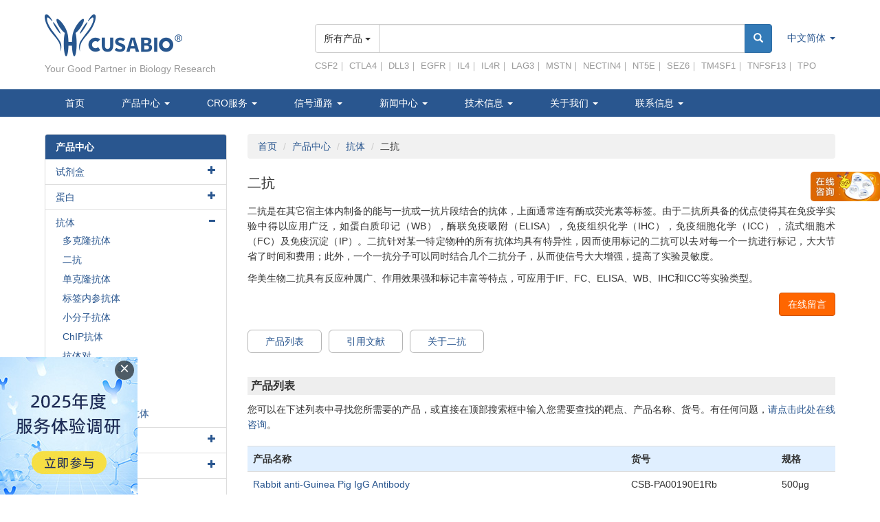

--- FILE ---
content_type: text/html; charset=utf-8
request_url: https://www.cusabio.cn/catalog-42-3.html
body_size: 14548
content:
<!DOCTYPE html>
<html>
<head>
	<meta charset="utf-8">
	<meta http-equiv="X-UA-Compatible" content="IE=edge,Chrome=1" />
	<meta name="viewport" content="width=device-width,initial-scale=1,minimum-scale=1,maximum-scale=1,user-scalable=no" />
	<title>二抗|二抗制备|抗小鼠、山羊二抗检测 -武汉华美生物</title>
	<meta name="keywords" content="二抗、优质抗体、多抗">
	<meta name="description" content="华美生物二抗具有反应种属广、作用效果强和标记丰富等特点，可应用于IF、FC、ELISA、WB、IHC和ICC等实验类型。">
	<link rel="stylesheet" href="https://www.cusabio.cn/statics/css/bootstrap.min.css">
	<link rel="stylesheet" href="https://www.cusabio.cn/statics/css/common.css">
	<script type="text/javascript" src="https://www.cusabio.cn/statics/js/jquery-1.11.3.min.js"></script>
	<script type="text/javascript" src="https://www.cusabio.cn/statics/js/bootstrap.min.js"></script>
	<script type="text/javascript" src="https://www.cusabio.cn/statics/js/jquery.SuperSlide.2.1.1.js"></script>
	<script type="text/javascript" src="https://www.cusabio.cn/statics/js/common.js"></script>
	<script type="text/javascript" src="https://www.cusabio.cn/statics/js/jquery.validate.js"></script>
<!--[if lt IE 9]>
    <script type="text/javascript" src="https://www.cusabio.cn/statics/js/respond.min.js"></script>
<![endif]--> 
</head>
<body>
	<style type="text/css">
.float-ad{position:fixed;right:0;bottom:0;z-index:101;font-size:0}
.float-ad-box{position:relative;}
.float-ad-box .close-ad{position:absolute;top:3px;right:3px;width:24px;height:24px;line-height:22px; font-size:16px;font-weight:600; text-align:center;cursor: pointer;background-color:#fff;border-radius:3px;}
.float-ad{display:none;}	
</style>


<div class="tophead">
	<div class="container">
		<div class="row">
			<div class="header-con">
				<div class="col-xs-12 col-sm12 col-md-3 col-lg-4">
					<div class="logo-con"> <a href="https://www.cusabio.cn"> <img src="https://www.cusabio.cn/statics/images/logo.png"/> </a>
						<p class="text-gray margin-small-top">Your Good Partner in Biology Research</p>
					</div>
				</div>
				<div class="col-xs-12 col-sm10 col-md-9 col-lg-8">
				<div class="clearfix margin-bottom">
					<div class="language"> 
						<a class="dropdown-toggle" type="button" data-toggle="dropdown" href="https://www.cusabio.cn/">
							中文简体
							<span class="caret"></span>
						</a>
						<ul class="dropdown-menu">
						  <li><a href="https://www.cusabio.com/" rel="nofollow" target="_blank">English</a></li>
					  </ul>
					</div>
					<div class="search-con">
						<form name="nav_search" method="get" action="/index.php">
							<input type="hidden" name="m" value="search" id="nav_search_m">
							<input type="hidden" name="c" value="index" id="nav_search_c">
							<input type="hidden" name="a" value="init" id="nav_search_a">
							<input type="hidden" name="dosubmit" value="1">
							<input type="hidden" name="catid" value="init" id="nav_search_catid">
							<input type="hidden" name="typeid" value="" id="typeid">
							<input type="hidden" name="siteid" value="1" id="siteid">
							<div class="input-group">
								<div class="input-group-btn">
									<button type="button" class="btn btn-default dropdown-toggle search-type-select" data-toggle="dropdown" ><span class="search-type-text">所有产品</span> <span class="caret"></span></button>
									<ul class="dropdown-menu search-type-item" id="fenlei">
										<li value="0"><a>所有产品</a></li>
										<li value="29"><a>试剂盒</a></li>
										<li value="33"><a>蛋白</a></li>
										<li value="34"><a>抗体</a></li>
										<li value="35"><a>分子生物学产品</a></li>
										<li value="36"><a>小分子</a></li>
										<li value="158"><a>多肽</a></li>
									</ul>
								</div>
								<input type="text" class="form-control" name="q" id="nav_search_q" value="">
								<span class="input-group-btn"><button class="btn btn-primary" type="submit" name="Searchbar"><i class="glyphicon glyphicon-search"></i></button></span>
							</div>
						</form>							
					</div>
					</div>
					<p class="size13 text-gray no-space">
						<a class="text-gray" href="https://www.cusabio.cn/target/CSF2.html">CSF2</a>｜     
						<a class="text-gray" href="https://www.cusabio.cn/target/CTLA4.html">CTLA4</a>｜
						<a class="text-gray" href="https://www.cusabio.cn/target/DLL3.html">DLL3</a>｜     
						<a class="text-gray" href="https://www.cusabio.cn/target/EGFR.html">EGFR</a>｜     
						<a class="text-gray" href="https://www.cusabio.cn/target/IL4.html">IL4</a>｜     
						<a class="text-gray" href="https://www.cusabio.cn/target/IL4R.html">IL4R</a>｜     
						<a class="text-gray" href="https://www.cusabio.cn/target/LAG3.html">LAG3</a>｜     
						<a class="text-gray" href="https://www.cusabio.cn/target/MSTN.html">MSTN</a>｜     
						<a class="text-gray" href="https://www.cusabio.cn/target/NECTIN4.html">NECTIN4</a>｜     
						<a class="text-gray" href="https://www.cusabio.cn/target/NT5E.html">NT5E</a>｜     
						<a class="text-gray" href="https://www.cusabio.cn/target/SEZ6.html">SEZ6</a>｜
						<a class="text-gray" href="https://www.cusabio.cn/target/TM4SF1.html">TM4SF1</a>｜
						<a class="text-gray" href="https://www.cusabio.cn/target/TNFSF13.html">TNFSF13</a>｜
						<a class="text-gray" href="https://www.cusabio.cn/target/TPO.html">TPO</a>
					</p>			
				</div>
				<script type="text/javascript">
				$(function() {
					$('#fenlei li').on('click',function(){
						$('#nav_search_catid').val($(this).val());
					});
				});
				</script>				
			</div>			
		</div>
	</div>
	
	<!--<div class="container">
	  <div class="row">
		  <div class="col-xs-12">
			  <div class="outer-box">
				  <div class="inBox">
					<ul class="hometxtScroll">
						<li><a target="_blank" href="https://www.cusabio.cn/Online-Classroom/12937.html" class="text-yellow">【华美讲堂 第六期】白术内酯II激活DGKQ抑制sn-1,2-DAG-PKC信号轴改善肥胖型胰岛素抵抗  2月23日（周四）15:00 点击进入→</a></li>
						<li><a target="_blank" href="https://www.cusabio.cn/Online-Classroom/12937.html" class="text-yellow">【华美讲堂 第六期】白术内酯II激活DGKQ抑制sn-1,2-DAG-PKC信号轴改善肥胖型胰岛素抵抗  2月23日（周四）15:00 点击进入→</a></li>
					</ul>
        			</div>
			  </div>
		  </div>
	  </div>
  </div>-->


	<!-- nav  -->	
	<div class="navbar navbar-default navbar-blue" role="navigation">
		<div class="container">
			<div class="navbar-header">
				<button type="button" class="navbar-toggle collapsed" data-toggle="collapse" data-target="#mynav">
					<span class="sr-only">Toggle navigation</span>
					<span class="icon-bar"></span>
					<span class="icon-bar"></span>
					<span class="icon-bar"></span>
				</button>
			</div>
			<div id="mynav" class="collapse navbar-collapse">
				<ul class="nav navbar-nav my-nav">
					<li><a href="https://www.cusabio.cn">首页</a></li>
					<li class="navdropdown"> <a href="/product.html">产品中心 <span class="caret"></span></a>
						<ul class="sub-menu nav-item-pdts">
						  <div class="row">
							<div class="col-xs-12 col-sm-12 col-md-3">
							  <div class="dropdown-menu-child margin-bottom"> <a href="https://www.cusabio.cn/catalog-29.html">试剂盒</a>
								<ul>
								  <li><a href="https://www.cusabio.cn/catalog-30-1.html">酶联免疫试剂盒</a></li>
								  <li><a href="https://www.cusabio.cn/catalog-31-1.html">外泌体提取试剂盒</a></li>
								  <li><a href="https://www.cusabio.cn/catalog-32-1.html">食品安全及药物残留酶联免疫试剂盒</a></li>
								  <li><a href="https://www.cusabio.cn/plasmid-dna-purification-kit.html">质粒DNA大量抽提试剂盒</a></li>
								  <li><a href="https://www.cusabio.cn/hcp-detection-elisa-kit.html">HCP检测ELISA试剂盒</a></li>
								</ul>
							  </div>
							  <div class="dropdown-menu-child margin-bottom"> <a href="https://www.cusabio.cn/catalog-35.html">分子生物学产品</a>
								<ul>
								  <li><a href="https://www.cusabio.cn/catalog-52-1.html">克隆</a></li>
								  <li><a href="https://www.cusabio.cn/catalog-53-1.html">工具酶</a></li>
								</ul>
							  </div>
							  <div class="dropdown-menu-child margin-bottom"> <a href="https://www.cusabio.cn/catalog-125.html">稳转细胞株</a></div>
							  <div class="dropdown-menu-child margin-bottom"> <a href="https://www.cusabio.cn/catalog-164-1.html">生化试剂</a>
								<ul>
								  <li><a href="https://www.cusabio.cn/biochemical-reagent/Cell-Electrofusion-Buffer-3149942.html">细胞电融合缓冲液</a></li>
								</ul>
								</div>
							</div>
							<div class="col-xs-12 col-sm-12 col-md-3">
							  <div class="dropdown-menu-child margin-bottom"> <a href="https://www.cusabio.cn/catalog-33.html">蛋白</a>
								<ul>
								  <li><a href="https://www.cusabio.cn/catalog-37-1.html">天然蛋白</a></li>
								  <li><a href="https://www.cusabio.cn/catalog-38-1.html">重组蛋白</a></li>
								  <li><a href="https://www.cusabio.cn/catalog-39-1.html">活性蛋白</a></li>
								  <li><a href="https://www.cusabio.cn/catalog-40-1.html">跨膜蛋白</a></li>
								</ul>
							  </div>
                <div class="dropdown-menu-child margin-bottom"> <a href="https://www.cusabio.cn/catalog-158.html">多肽</a>
                  <ul>
                    <li><a href="https://www.cusabio.cn/catalog-159-1.html">美容肽</a></li>
                    <li><a href="https://www.cusabio.cn/catalog-160-1.html">氨基酸及其衍生物</a></li>
                  </ul>
                </div>
							  <div class="dropdown-menu-child margin-bottom"> <a href="https://www.cusabio.cn/catalog-36.html">小分子</a>
								<ul>
								  <li><a href="https://www.cusabio.cn/catalog-66-1.html">食品安全类小分子抗原</a></li>
								  <li><a href="https://www.cusabio.cn/catalog-67-1.html">其他小分子抗原</a></li>
								</ul>
							  </div>
							</div>
							<div class="col-xs-12 col-sm-12 col-md-3">
							  <div class="dropdown-menu-child"> <a href="https://www.cusabio.cn/catalog-34.html">抗体</a>
								<ul>
								  <li><a href="https://www.cusabio.cn/catalog-41-1.html">多克隆抗体</a></li>
								  <li><a href="https://www.cusabio.cn/catalog-42-1.html">二抗</a></li>
								  <li><a href="https://www.cusabio.cn/catalog-43-1.html">单克隆抗体</a></li>
								  <li><a href="https://www.cusabio.cn/catalog-44-1.html">标签内参抗体</a></li>
								  <li><a href="https://www.cusabio.cn/catalog-45-1.html">小分子抗体</a></li>
								  <li><a href="https://www.cusabio.cn/catalog-46-1.html">ChIP抗体</a></li>
								  <li><a href="https://www.cusabio.cn/catalog-47-1.html">抗体对</a></li>
								  <li><a href="https://www.cusabio.cn/catalog-48-1.html">重组抗体</a></li>
								  <li><a href="https://www.cusabio.cn/catalog-122.html">组蛋白修饰抗体</a></li>
								  <li><a href="https://www.cusabio.cn/biosimilar-antibodies-1.html">生物类似抗体</a></li>
								</ul>                      
							  </div>
							</div>
							<div class="col-xs-12 col-sm-12 col-md-3">
							  <div class="dropdown-menu-child margin-bottom"> 
                                    <a href="https://www.cusabio.cn/solutions.html"><span class="boldtxt">解决方案</span></a>
                                    <ul> 
										<li><a href="https://www.cusabio.cn/adc-research-solutions.html">ADC药物研发解决方案</a></li>
                                        <li><a href="https://www.cusabio.cn/mrna-vaccine-research-solutions.html">mRNA疫苗研究解决方案</a></li>                                         
                                        <li><a href="https://www.cusabio.cn/CAR-T-therapy-development-solutions.html">CAR-T细胞治疗开发解决方案</a></li>                                         
                                    </ul>
                                </div> 
                              <div class="dropdown-menu-child margin-bottom">
								  <a href="https://www.cusabio.cn/new-products-launch.html">新品发布<span class="icon-goods"></span></a>                    
							  </div>
							  <div class="dropdown-menu-child margin-bottom"> <a href="https://www.cusabio.cn/hot-categories.html"><span class="boldtxt">特色产品</span></a>
								<ul>  
								  <li><a href="https://www.cusabio.cn/hot-categories/micro-elisa-kit.html">微量ELISA检测试剂盒</a></li>		
								  <li><a href="https://www.cusabio.cn/hot-categories/inflammatory-factor-solution.html">炎症因子ELISA检测套装</a></li>	
								  <li><a href="https://www.cusabio.cn/rare-species-antibody.html">稀有种属抗体</a></li>	
								  <li><a href="https://www.cusabio.cn/hot-categories/anti-car-linker-antibodies.html">抗CAR Linker抗体</a></li>		
								  <li><a href="https://www.cusabio.cn/hot-categories/monkeypox-virus-research.html">猴痘病毒研究相关产品</a></li>	
								  <li><a href="https://www.cusabio.cn/anti-payload-antibodies-for-adcs-drug-research.html">抗Payload抗体</a></li>	 	 
								  <li><a href="https://www.cusabio.cn/ihc-validated-antibodies.html">免疫组化（IHC）抗体</a></li>
								  <li><a href="https://www.cusabio.cn/flow-cytometry-antibodies.html">流式抗体</a></li>	     	
								  <li><a href="https://www.cusabio.cn/industry-standard-cytokine-elisa-kits.html">IS系列细胞因子检测试剂盒</a></li>								  	  	                   
								  <li><a href="https://www.cusabio.cn/DT3C.html">DT3C重组蛋白<span class="icon-goods"></span></a></li>                      
								  <li><a href="https://www.cusabio.cn/G-protein-coupled-receptor.html">G蛋白偶联受体<span class="icon-goods"></span></a></li>
								  <li><a href="https://www.cusabio.cn/catalog-65-1.html">免疫检查点<span class="icon-goods"></span></a></li>	
								</ul>
							  </div>
							  <div class="dropdown-menu-child margin-bottom">
								  <a href="https://www.cusabio.cn/catalog-119.html">体外诊断试剂原料</a>
								  <ul>                      
									  <li><a href="https://www.cusag.cn/" target="_blank" rel="nofollow">华美·科赛格</a></li>    
									</ul>
							  </div>	
							</div>
						  </div>              
						</ul>
					  </li>
					  <li class="navdropdown"> <a href="https://www.cusabio.cn/service.html">CRO服务 <span class="caret"></span></a> 
                        <div class="sub-menu nav-item-service"> 
                         <div class="row"> 
                          <div class="col-xs-12 col-sm-12 col-md-4"> 
                            <div class="dropdown-menu-child margin-bottom"> 
                                <a href="https://www.cusabio.cn/CRO-service-quote.html">CRO服务定制</a> 
                            </div> 
                            <div class="dropdown-menu-child margin-bottom"> 
                                <span class="boldtxt">特色CRO服务</span> 
                                <ul> 
                                 <li><a href="https://www.cusabio.cn/lead-antibody-discovery.html">先导抗体分子发现服务</a></li> 
                                 <li><a href="https://www.cusabio.cn/stable-cell-line-service.html">稳转细胞株构建服务</a> </li> 
                                 <li><a href="https://www.cusabio.cn/spr-service.html">SPR检测服务</a> </li>
                                </ul> 
                            </div> 
                           <div class="dropdown-menu-child margin-bottom"> 
                            <a href="https://www.cusabio.cn/Antibody_Service.html">抗体服务</a> 
                            <ul> 
                             <li><a href="https://www.cusabio.cn/technology-110.html">抗体纯化服务</a></li> 
                             <li><a href="https://www.cusabio.cn/technology-109.html">单克隆抗体定制服务</a></li> 
                             <li><a href="https://www.cusabio.cn/technology-108.html">多克隆抗体定制服务</a></li> 
                             <li><a href="https://www.cusabio.cn/antibody-service/anti-idiotype-antibodies.html">抗独特型抗体定制服务</a></li> 
                             <li><a href="https://www.cusabio.cn/antibody-service/recombinant-antibody.html">重组抗体表达及生产服务</a></li> 
                             <li><a href="https://www.cusabio.cn/antibody-service/nanobody-custom-service.html">纳米抗体定制服务</a></li> 
                             <li><a href="https://www.cusabio.cn/antibody-service/single-b-cell-antibody-service.html">单B细胞抗体制备技术服务</a></li> 
							 <li><a href="https://www.cusabio.cn/service/mammalian-cell-display-service.html">哺乳动物细胞表面展示技术服务</a> </li>
                            </ul> 
                           </div> 
                          </div> 
                          <div class="col-xs-12 col-sm-12 col-md-5"> 
                           <div class="dropdown-menu-child margin-bottom"> 
                            <a href="https://www.cusabio.cn/Protein_Service.html">蛋白服务</a> 
                            <ul> 
                             <li><a href="https://www.cusabio.cn/technology-147.html">跨膜蛋白表达技术服务</a></li> 
                             <li><a href="https://www.cusabio.cn/technology-116.html">哺乳动物细胞表达与纯化服务</a></li> 
                             <li><a href="https://www.cusabio.cn/technology-115.html">杆状病毒-昆虫细胞表达与纯化服务</a></li> 
                             <li><a href="https://www.cusabio.cn/technology-114.html">酵母表达纯化服务</a></li> 
                             <li><a href="https://www.cusabio.cn/technology-111.html">大肠杆菌表达纯化服务</a></li> 
                             <li><a href="https://www.cusabio.cn/technology-123.html">无细胞蛋白表达与纯化服务</a></li> 
                            </ul> 
                           </div> 
                          </div> 
                          <div class="col-xs-12 col-sm-12 col-md-3"> 
                           <div class="dropdown-menu-child margin-bottom"> 
                            <a href="https://www.cusabio.cn/Elisa_Service.html">ELISA服务</a> 
                            <ul> 
                             <li><a href="https://www.cusabio.cn/technology-102.html">ELISA试剂盒定制服务</a></li> 
                             <li><a href="https://www.cusabio.cn/technology-101.html">抗体标记服务</a></li> 
                             <li><a href="https://www.cusabio.cn/technology-100.html">样本代测服务</a></li> 
                            </ul> 
                           </div> 
                          </div> 
                         </div>
                        </div> </li>
						<li class="navdropdown">
							<a>信号通路 <span class="caret"></span></a>
							<ul class="sub-menu nav-item-pathway">
								<div class="row">
									<div class="col-xs-12 col-sm-12 col-md-6">
										<div class="dropdown-menu-child">
											<ul>
																																																<li><a href="https://www.cusabio.cn/pathway/Autophagy.html">Autophagy</a></li>

																																																<li><a href="https://www.cusabio.cn/pathway/Apoptosis.html">Apoptosis</a></li>

																																																<li><a href="https://www.cusabio.cn/pathway/Wnt-signaling-pathway.html">Wnt signaling pathway</a></li>

																																																<li><a href="https://www.cusabio.cn/pathway/TGF-beta-signaling-pathway.html">TGF-beta signaling pathway</a></li>

																																																<li><a href="https://www.cusabio.cn/pathway/PI3K-Akt-signaling-pathway.html">PI3K-Akt signaling pathway</a></li>

																																																																																																																																																												 
											</ul>							  
										</div>						  
									</div>
									<div class="col-xs-12 col-sm-12 col-md-6">
										<div class="dropdown-menu-child">
											<ul>
																																																																																																																																																																								<li><a href="https://www.cusabio.cn/pathway/Notch-signaling-pathway.html">Notch signaling pathway</a></li>
																																																<li><a href="https://www.cusabio.cn/pathway/mTOR-signaling-pathway.html">mTOR signaling pathway</a></li>
																																																<li><a href="https://www.cusabio.cn/pathway/MAPK-signaling-pathway.html">MAPK signaling pathway</a></li>
																																																<li><a href="https://www.cusabio.cn/pathway/Jak-STAT-signaling-pathway.html">Jak-STAT signaling pathway</a></li>
																																																<li><a href="https://www.cusabio.cn/pathway/Hippo-signaling-pathway.html">Hippo signaling pathway</a></li>
																																				 
											</ul>
										</div>
									</div>
									<div class="col-xs-12 col-sm-12 col-md-12">
										<a class="btn btn-default btn-primary nav-btn" href="/pathway.html">查看所有信号通路</a>	
									</div>				  
								</div>				  
							</ul>
						</li>
						<li class="navdropdown">
							<a>新闻中心 <span class="caret"></span></a>
							<ul class="sub-menu">
																								<li><a href="https://www.cusabio.cn/cusabio-news-1.html">华美新闻</a></li>
																<li><a href="https://www.cusabio.cn/research-hotspots-1.html">研究热点</a></li>
																<li><a href="https://www.cusabio.cn/staff-corner-1.html">员工天地</a></li>
																<li><a href="https://www.cusabio.cn/promotions-1.html">促销活动</a></li>
																							</ul>
						</li>
						<li class="navdropdown"> <a>技术信息 <span class="caret"></span></a>
							<div class="sub-menu nav-item-tmessage">
							  <div class="row">
								<div class="col-xs-12 col-sm-6 col-lg-5ths">
								  <div class="dropdown-menu-child margin-bottom"> <a href="https://www.cusabio.cn/protein-review.html"><span class="boldtxt">蛋白</span></a>
									<ul>
									  <li><a href="https://www.cusabio.cn/technology-91.html">蛋白常见问题及解答</a></li>
									</ul>
								  </div>
								  <div class="dropdown-menu-child margin-bottom"> <a href="https://www.cusabio.cn/antibody-review.html"><span class="boldtxt">抗体</span></a>
									<ul>
									  <li><a href="https://www.cusabio.cn/technology-145.html">抗体常见问题及解答</a></li>
									  <li><a href="https://www.cusabio.cn/technology-89.html">抗体常见问题之IHC</a></li>
									  <li><a href="https://www.cusabio.cn/technology-90.html">抗体常见问题之WB</a></li>
									  <li><a href="https://www.cusabio.cn/technology-135.html">单抗制备技术对比</a></li>
									  <li><a href="https://www.cusabio.cn/technology-136.html">制备抗体时抗原的选择</a></li>
									</ul>
								  </div>
								  <div class="dropdown-menu-child margin-bottom"> <span class="boldtxt">外泌体提取试剂盒</span>
									<ul>
									  <li><a href="https://www.cusabio.cn/technology-124.html">外泌体提取试剂盒操作视频</a></li>
									</ul>
								  </div>
								</div>
								<div class="col-xs-12 col-sm-6 col-lg-5ths">
								  <div class="dropdown-menu-child margin-bottom"> <a href="https://www.cusabio.cn/ELISA-review.html"><span class="boldtxt">ELISA试剂盒</span></a>
									<ul>
									  <li><a href="https://www.cusabio.cn/technology-146.html">ELISA常见问题及解答</a></li>
									  <li><a href="https://www.cusabio.cn/technology-129.html">技术原理及方法对比</a></li>
									  <li><a href="https://www.cusabio.cn/technology-130.html">操作流程及技术要点</a></li>
									  <li><a href="https://www.cusabio.cn/technology-131.html">常见问题及预防措施</a></li>
									  <li><a href="https://www.cusabio.cn/technology-132.html">选择原则及质控标准</a></li>
									  <li><a href="https://www.cusabio.cn/technology-86.html">操作视频及标曲绘制（软件下载）</a></li>
									  <li><a href="https://www.cusabio.cn/technology-88.html">ELISA实验设置</a></li>
									</ul>
								  </div>
								</div>
								<div class="col-xs-12 col-sm-6 col-lg-5ths">
									<div class="dropdown-menu-child margin-bottom"> <span class="boldtxt">技术平台</span>
										<ul>
											<li><a href="https://www.cusabio.cn/virus-like-particles-technology-platform.html">VLPs</a></li>
											<li><a href="https://www.cusabio.cn/nanoparticle-technology-platform.html">Nanoparticle</a></li>
											<li><a href="https://www.cusabio.cn/nanodisc-technology-platform.html">Nanodisc</a></li>
											<li><a href="https://www.cusabio.cn/detergent-micelle-technology-platform.html">Detergent Micelle</a></li>
										</ul>
									</div>
								</div>
								<div class="col-xs-12 col-sm-6 col-lg-5ths">
								  <div class="dropdown-menu-child margin-bottom"> <span class="boldtxt">研究领域</span>
									<ul>
										<li><a href="https://www.cusabio.cn/drug-targets.html">药物靶点<span class="icon-goods"></span></a></li>	
									  <li><a href="https://www.cusabio.cn/cytokines.html">细胞因子<span class="icon-goods"></span></a></li>
									  <li><a href="https://www.cusabio.cn/receptor.html">受体<span class="icon-goods"></span></a></li>
									  <li><a href="https://www.cusabio.cn/Organoids.html">类器官</a></li>
									  <li><a href="https://www.cusabio.cn/Cell-Biology.html">细胞生物学<span class="icon-goods"></span></a></li>
									  <li><a href="https://www.cusabio.cn/cancer.html">癌症</a></li>	
									  <li><a href="https://www.cusabio.cn/cell-marker.html">细胞标记物</a></li>
									  <li><a href="https://www.cusabio.cn/infectious-diseases.html">传染病</a></li>
									  <li><a href="https://www.cusabio.cn/histones.html">组蛋白</a></li>									  
									  <li><a href="https://www.cusabio.cn/neuroscience.html">神经科学</a></li>	
                    <li><a href="https://www.cusabio.cn/autoimmune-diseases.html">自身免疫疾病</a></li>								  
									</ul>
								  </div>
								</div>
								<div class="col-xs-12 col-sm-6 col-lg-5ths">
								  <div class="dropdown-menu-child margin-bottom"> <a href="http://bioinfo.cusabio.cn:9936/" target="_blank">生命科学计算平台<span class="icon-goods"></span></a></div>
								  <div class="dropdown-menu-child margin-bottom"> <a href="https://www.cusabio.cn/technology-74.html">在线工具</a></div>
								  <div class="dropdown-menu-child margin-bottom"> <a href="https://www.cusabio.cn/references.html">产品文献</a></div>
								  <div class="dropdown-menu-child margin-bottom"> <a href="https://www.cusabio.cn/Online-Classroom-1.html">专家讲堂</a></div>
								  <div class="dropdown-menu-child margin-bottom"> <a href="https://www.cusabio.cn/lterature-1.html">高分文献解读</a></div>
								  <div class="dropdown-menu-child margin-bottom"> <a href="https://www.cusabio.cn/download-center.html">下载中心</a></div>
								</div>
							  </div>
							</div>
						</li>

						<li class="navdropdown">
							<a>关于我们 <span class="caret"></span></a>
							<ul class="sub-menu">
																								<li><a href="https://www.cusabio.cn/cusabio-story.html">公司介绍</a></li>
																<li><a href="https://www.cusabio.cn/picture.html">华美图片集锦</a></li>
																<li><a href="https://www.cusabio.cn/hr-1.html">人力资源</a></li>
																<li><a href="https://www.cusabio.cn/webmap.html">网站导航</a></li>
																					
							</ul>
						</li>
						<li class="navdropdown">
							<a>联系信息 <span class="caret"></span></a>
							<ul class="sub-menu">
																								<li><a href="https://www.cusabio.cn/contact.html">联系我们</a></li>
																		
							</ul>
						</li>
					</ul>					  
				</div>
			</div>
		</div>	
	</div>
	<!-- warp strat ================================ -->
	<div class="wrap m-wrap">	
		<!-- middle-->
		<div class="container">
			<div class="row">
				<div class="col-xs-12 col-sm-8 col-md-9 pull-right">
					<ol class="breadcrumb">
						<li><a href="https://www.cusabio.cn">首页</a></li>
						<li><a href="https://www.cusabio.cn/product.html">产品中心</a></li>

						<li><a href="https://www.cusabio.cn/catalog-34.html">抗体</a></li>
						<li class="active">二抗</li>
					</ol>
					<div class="main-con">
						<h1 class="inner-h1">二抗</h1>
						<div>
						  <p>二抗是在其它宿主体内制备的能与一抗或一抗片段结合的抗体，上面通常连有酶或荧光素等标签。由于二抗所具备的优点使得其在免疫学实验中得以应用广泛，如蛋白质印记（WB），酶联免疫吸附（ELISA），免疫组织化学（IHC），免疫细胞化学（ICC），流式细胞术（FC）及免疫沉淀（IP）。二抗针对某一特定物种的所有抗体均具有特异性，因而使用标记的二抗可以去对每一个一抗进行标记，大大节省了时间和费用；此外，一个一抗分子可以同时结合几个二抗分子，从而使信号大大增强，提高了实验灵敏度。</p>
						  <p>华美生物二抗具有反应种属广、作用效果强和标记丰富等特点，可应用于IF、FC、ELISA、WB、IHC和ICC等实验类型。</p>
						  <div class="text-right">
							<button class="btn btn-primary btn-yellow" id="popup-1" data-toggle="modal" data-target="#message"> 在线留言 </button>
						 </div>
						  <div class="clearfix margin-big-top margin-big-bottom">
							  <a href="#a01" class="btn mlink float-left margin-right">产品列表</a>
							  <a href="#a02" class="btn mlink float-left margin-right">引用文献</a>
							  <a href="#a03" class="btn mlink float-left">关于二抗</a>
						  </div>
						  <div class="anchor-box"><span class="lemma-anchor" id="a01"></span></div>
						  <h2 class="bg-gray-title text-big">产品列表</h2>
						  <p class="margin-big-bottom">您可以在下述列表中寻找您所需要的产品，或直接在顶部搜索框中输入您需要查找的靶点、产品名称、货号。有任何问题，<a target="_blank" href="http://wpa.qq.com/msgrd?v=3&amp;uin=2048334277&amp;site=qq&amp;menu=yes">请点击此处在线咨询</a>。</p>
					  </div>
						<div class="table-responsive">
							<table class="table">
								<tr class="bg-bule-light">
									<th>产品名称</th>
									<th>货号</th>
									<th>规格</th>
								</tr>
																																<tr>
									<td><a href="https://www.cusabio.cn/Secondary-Antibody/Rabbit-anti-Guinea-Pig-IgG-Antibody-57334.html">Rabbit anti-Guinea Pig IgG Antibody</a></td>
									<td>CSB-PA00190E1Rb</td>
									<td>500μg </td>
								</tr>
																																<tr>
									<td><a href="https://www.cusabio.cn/Secondary-Antibody/Rabbit-anti-Canine-IgG-Antibody;HRP-conjugated-57336.html">Rabbit anti-Canine IgG Antibody;HRP conjugated</a></td>
									<td>CSB-PA00270F1Rb</td>
									<td>500μg </td>
								</tr>
																																<tr>
									<td><a href="https://www.cusabio.cn/Secondary-Antibody/Rabbit-anti-Canine-IgG-Antibody;FITC-conjugated-57337.html">Rabbit anti-Canine IgG Antibody;FITC conjugated</a></td>
									<td>CSB-PA00270G1Rb</td>
									<td>500μg </td>
								</tr>
																																<tr>
									<td><a href="https://www.cusabio.cn/Secondary-Antibody/Rabbit-anti-Canine-IgG-Antibody;Biotin-conjugated-57338.html">Rabbit anti-Canine IgG Antibody;Biotin conjugated</a></td>
									<td>CSB-PA00270H1Rb</td>
									<td>500μg </td>
								</tr>
																																<tr>
									<td><a href="https://www.cusabio.cn/Secondary-Antibody/Rabbit-anti-Mouse-IgG-Fc-Antibody-58152.html">Rabbit anti-Mouse IgG Fc Antibody</a></td>
									<td>CSB-PA00580E0Rb</td>
									<td>500μg </td>
								</tr>
																																<tr>
									<td><a href="https://www.cusabio.cn/Secondary-Antibody/Rabbit-anti-Mouse-IgG-Fc-Antibody;HRP-conjugated-58153.html">Rabbit anti-Mouse IgG Fc Antibody;HRP conjugated</a></td>
									<td>CSB-PA00580F0Rb</td>
									<td>500μg </td>
								</tr>
																																<tr>
									<td><a href="https://www.cusabio.cn/Secondary-Antibody/Rabbit-anti-Mouse-IgG-Fc-Antibody;FITC-conjugated-58154.html">Rabbit anti-Mouse IgG Fc Antibody;FITC conjugated</a></td>
									<td>CSB-PA00580G0Rb</td>
									<td>500μg </td>
								</tr>
																																<tr>
									<td><a href="https://www.cusabio.cn/Secondary-Antibody/Rabbit-anti-Mouse-IgG-Fc-Antibody;Biotin-conjugated-58155.html">Rabbit anti-Mouse IgG Fc Antibody;Biotin conjugated</a></td>
									<td>CSB-PA00580H0Rb</td>
									<td>500μg </td>
								</tr>
																																<tr>
									<td><a href="https://www.cusabio.cn/Secondary-Antibody/Rabbit-anti-human-IgG-Fab-Antibody-58160.html">Rabbit anti-human IgG Fab Antibody</a></td>
									<td>CSB-PA00530E0Rb</td>
									<td>500μg </td>
								</tr>
																																<tr>
									<td><a href="https://www.cusabio.cn/Secondary-Antibody/Rabbit-anti-human-IgG-Fab-Antibody;HRP-conjugated-58161.html">Rabbit anti-human IgG Fab Antibody;HRP conjugated</a></td>
									<td>CSB-PA00530F0Rb</td>
									<td>500μg </td>
								</tr>
																																<tr>
									<td><a href="https://www.cusabio.cn/Secondary-Antibody/Rabbit-anti-human-IgG-Fab-Antibody;FITC-conjugated-58162.html">Rabbit anti-human IgG Fab Antibody;FITC conjugated</a></td>
									<td>CSB-PA00530G0Rb</td>
									<td>500μg </td>
								</tr>
																																<tr>
									<td><a href="https://www.cusabio.cn/Secondary-Antibody/Rabbit-anti-human-IgG-Fab-Antibody;Biotin-conjugated-58163.html">Rabbit anti-human IgG Fab Antibody;Biotin conjugated</a></td>
									<td>CSB-PA00530H0Rb</td>
									<td>500μg </td>
								</tr>
																																<tr>
									<td><a href="https://www.cusabio.cn/Secondary-Antibody/Rabbit-anti-Mouse-IgG-Fab-Antibody-58184.html">Rabbit anti-Mouse IgG Fab Antibody</a></td>
									<td>CSB-PA00590E0Rb</td>
									<td>500μg </td>
								</tr>
																																<tr>
									<td><a href="https://www.cusabio.cn/Secondary-Antibody/Rabbit-anti-Mouse-IgG-Fab-Antibody;HRP-conjugated-58185.html">Rabbit anti-Mouse IgG Fab Antibody;HRP conjugated</a></td>
									<td>CSB-PA00590F0Rb</td>
									<td>500μg </td>
								</tr>
																																<tr>
									<td><a href="https://www.cusabio.cn/Secondary-Antibody/Rabbit-anti-Mouse-IgG-Fab-Antibody;FITC-conjugated-58186.html">Rabbit anti-Mouse IgG Fab Antibody;FITC conjugated</a></td>
									<td>CSB-PA00590G0Rb</td>
									<td>500μg </td>
								</tr>
																																<tr>
									<td><a href="https://www.cusabio.cn/Secondary-Antibody/Rabbit-anti-Mouse-IgG-Fab-Antibody;Biotin-conjugated-58187.html">Rabbit anti-Mouse IgG Fab Antibody;Biotin conjugated</a></td>
									<td>CSB-PA00590H0Rb</td>
									<td>500μg </td>
								</tr>
																																<tr>
									<td><a href="https://www.cusabio.cn/Secondary-Antibody/Rabbit-anti-Goat-IgG-Fab-Antibody-58240.html">Rabbit anti-Goat IgG Fab Antibody</a></td>
									<td>CSB-PA00560E0Rb</td>
									<td>500μg </td>
								</tr>
																																<tr>
									<td><a href="https://www.cusabio.cn/Secondary-Antibody/Rabbit-anti-Goat-IgG-Fab-Antibody;HRP-conjugated-58241.html">Rabbit anti-Goat IgG Fab Antibody;HRP conjugated</a></td>
									<td>CSB-PA00560F0Rb</td>
									<td>500μg </td>
								</tr>
																																<tr>
									<td><a href="https://www.cusabio.cn/Secondary-Antibody/Rabbit-anti-Goat-IgG-Fab-Antibody;FITC-conjugated-58242.html">Rabbit anti-Goat IgG Fab Antibody;FITC conjugated</a></td>
									<td>CSB-PA00560G0Rb</td>
									<td>500μg </td>
								</tr>
																																<tr>
									<td><a href="https://www.cusabio.cn/Secondary-Antibody/Rabbit-anti-Goat-IgG-Fab-Antibody;Biotin-conjugated-58243.html">Rabbit anti-Goat IgG Fab Antibody;Biotin conjugated</a></td>
									<td>CSB-PA00560H0Rb</td>
									<td>500μg </td>
								</tr>
																
							</table>
							<ul class="pagination">
								<ul class=" pagination pagination-condensed border-main"> <li><a href="catalog-42-1.html">1</a></li> <li><a href="catalog-42-2.html">2</a></li> <li class="active"><a>3</a></li> <li><a href="catalog-42-4.html">4</a></li> <li><a href="catalog-42-5.html">5</a> </li></ul>							</ul>
						</div>
						<div>
						  <div class="anchor-box"><span class="lemma-anchor" id="a02"></span></div>
						  <h2 class="bg-gray-title2 text-big">引用文献</h2>
							<p><a href="https://www.cusabio.cn/Secondary-Antibody/Goat-Anti-Rabbit-IgG(H+L)-Antibody;HRP-conjugated-1174212.html">Goat Anti-Rabbit IgG(H+L) Antibody;HRP-conjugated</a> referenced in "Removal of Copper in Microdroplets by Ovomucoid Hydrolysates Bound to Reverse-Phase Chromatography Media Within Pipette Tips" <i>Applied Biochemistry and Biotechnology, 2019</i></p>
							<p><a href="https://www.cusabio.cn/Secondary-Antibody/Goat-Anti-Rabbit-IgG(H+L)-Antibody;HRP-conjugated-1174212.html">Goat Anti-Rabbit IgG(H+L) Antibody;HRP-conjugated</a> referenced in "microRNA-98 inhibits the proliferation, invasion, migration and promotes apoptosis of breast cancer cells by binding to HMGA2" <i>Bioscience Reports, 2018</i></p>
							<p><a href="https://www.cusabio.cn/Secondary-Antibody/Rabbit-anti-Human-IgG-Fc-Antibody;HRP-conjugated-171781.html">Rabbit anti-Human IgG Fc Antibody;HRP conjugated</a> referenced in "Hyaluronic acid-endostatin2-alft1 (HA-ES2-AF) nanoparticle-like conjugate for the target treatment of diseases" <i>Journal of Controlled Release, 2018</i></p>
							<p><a href="https://www.cusabio.cn/Secondary-Antibody/Goat-Anti-Rabbit-IgG(H+L)-Antibody;HRP-conjugated-1170620.html">Goat Anti-Rabbit IgG(H+L) Antibody;HRP conjugated</a> referenced in "Effects of microRNA-10a on synapse remodeling in hippocampal neurons and neuronal cell proliferation and apoptosis through the BDNF-TrkB signaling pathway in a rat model of Alzheimer's disease" <i>J Cell Physiol, 2017</i></p>
							<p><a href="https://www.cusabio.cn/references.html">查看更多</a></p>
						   <div class="anchor-box"><span class="lemma-anchor" id="a03"></span></div>
						  <h2 class="bg-gray-title text-big">关于二抗</h2>
						  <p>检测任何目的靶蛋白都有不止一种抗体可供选择，同时在后继试验中也会有不同的检测方案，因此在选择二抗的时候要综合考虑一抗的类型及后继检测方案的要求，其中如何根据一抗的种属来源和类型选择二抗尤为重要。这里汇总了一些选择的要点：</p>
						  <ul class="list-inner">
							  <li><strong>一抗的种属来源</strong>
								  <p class="margin-small-top">二抗应选用与使用的一抗相同的物种来源，例如：如果你的一抗是小鼠源的单克隆抗体，二抗则选抗小鼠的二抗；如果一抗是从兔血清里制备的兔多克隆抗体，则相应的二抗需要选择抗兔的二抗。</p>
							  </li>
							  <li><strong>一抗是属于哪个类或亚类</strong>
								  <p class="margin-small-top">除了要与一抗的种属来源相一致，二抗还需与一抗的类别或亚类相匹配，这通常是针对单克隆抗体而言。一般来说多克隆抗体主要是IgG类免疫球蛋白，因此相应的二抗就是抗IgG抗体。而单克隆抗体则相对复杂些，由于单克隆抗体有不同的类别和亚型，因此相应的二抗也需要根据这些亚型进行选择。</p>
							  </li>
							  <li><strong>二抗的种属来源</strong>
								  <p class="margin-small-top">一般来说，不同的种属来源与二抗的质量没有必然的联系，来源于山羊的二抗与来源于驴的二抗在一般的实验里没有太多的差别。但是在一些特殊的实验里，如双标实验里，如果其中一个一抗是山羊来源的，一个是小鼠来源的，则相应的二抗分别要抗山羊和抗小鼠的二抗，这时候，二抗就不能选择山羊或者小鼠来源的。。</p>
							  </li>
							  <li><strong>选择哪种形式的二抗</strong>
								  <p class="margin-small-top">是整个IgG分子，F(ab')2片段，还是Fab片段？</p>
								  <p>整个IgG分子：此种抗体适用于多数情况。</p>
								  <p>F(ab')2片段：该种抗体是由两个靠二硫键连接的用于结合抗原的Fab片段组成， 这些抗体用在特定的情况中，如需要避免抗体与具有Fc受体的细胞结合的情况。</p>
								  <p>Fab片段：它们只有一个结合位点，一般用来封闭内源性免疫球蛋白。</p>
							  </li>				  
						  </ul>			  
						</div>
						
					</div>
				</div>
				<div class="col-xs-12 col-sm-4 col-md-3">
					<div class="panel-group left-panel">					
						<div class="panel panel-default">
							<div class="panel-heading">
								<span> 产品中心 </span>
							</div>
							<div>

								<ul class="side-menu">
																																							<li>
																								<a href="javascript:void(0);" class="ico-side-collapse"><span class="glyphicon glyphicon-plus"></span></a>
												<a href="https://www.cusabio.cn/catalog-29.html">试剂盒</a>										
												<ul class="side-sub-menu">
																																							<li><a href="https://www.cusabio.cn/catalog-30-1.html">酶联免疫试剂盒</a></li>

																										<li><a href="https://www.cusabio.cn/catalog-31-1.html">外泌体提取试剂盒</a></li>

																										<li><a href="https://www.cusabio.cn/catalog-32-1.html">    食品安全及药物残留酶联免疫试剂盒</a></li>

																										<li><a href="https://www.cusabio.cn/plasmid-dna-purification-kit.html"> 质粒DNA大量抽提试剂盒 </a></li>

																										<li><a href="https://www.cusabio.cn/hcp-detection-elisa-kit.html">HCP检测ELISA试剂盒</a></li>

																																						</ul>
											</li>
																																<li>
																								<a href="javascript:void(0);" class="ico-side-collapse"><span class="glyphicon glyphicon-plus"></span></a>
												<a href="https://www.cusabio.cn/catalog-33.html">蛋白</a>										
												<ul class="side-sub-menu">
																																							<li><a href="https://www.cusabio.cn/catalog-37-1.html">天然蛋白</a></li>

																										<li><a href="https://www.cusabio.cn/catalog-38-1.html">重组蛋白</a></li>

																										<li><a href="https://www.cusabio.cn/catalog-39-1.html">活性蛋白</a></li>

																										<li><a href="https://www.cusabio.cn/catalog-40-1.html">跨膜蛋白</a></li>

																																						</ul>
											</li>
																															<li class="active">
																							<a href="javascript:void(0);" class="ico-side-collapse"><span class="glyphicon glyphicon-plus"></span></a>
												<a href="https://www.cusabio.cn/catalog-34.html">抗体</a>										
												<ul class="side-sub-menu">
																																							<li><a href="https://www.cusabio.cn/catalog-41-1.html">多克隆抗体</a></li>

																										<li><a href="https://www.cusabio.cn/catalog-42-1.html">二抗</a></li>

																										<li><a href="https://www.cusabio.cn/catalog-43-1.html">单克隆抗体</a></li>

																										<li><a href="https://www.cusabio.cn/catalog-44-1.html">标签内参抗体</a></li>

																										<li><a href="https://www.cusabio.cn/catalog-45-1.html">小分子抗体</a></li>

																										<li><a href="https://www.cusabio.cn/catalog-46-1.html">ChIP抗体</a></li>

																										<li><a href="https://www.cusabio.cn/catalog-47-1.html">抗体对</a></li>

																										<li><a href="https://www.cusabio.cn/catalog-48-1.html">重组抗体</a></li>

																										<li><a href="https://www.cusabio.cn/catalog-122.html">组蛋白修饰抗体</a></li>

																										<li><a href="https://www.cusabio.cn/biosimilar-antibodies-1.html">科研级生物类似抗体</a></li>

																																						</ul>
											</li>
																																<li>
																								<a href="javascript:void(0);" class="ico-side-collapse"><span class="glyphicon glyphicon-plus"></span></a>
												<a href="https://www.cusabio.cn/catalog-35.html">分子生物学产品</a>										
												<ul class="side-sub-menu">
																																							<li><a href="https://www.cusabio.cn/catalog-52-1.html">克隆</a></li>

																										<li><a href="https://www.cusabio.cn/catalog-53-1.html">工具酶</a></li>

																																						</ul>
											</li>
																																<li>
																								<a href="javascript:void(0);" class="ico-side-collapse"><span class="glyphicon glyphicon-plus"></span></a>
												<a href="https://www.cusabio.cn/catalog-36.html">小分子</a>										
												<ul class="side-sub-menu">
																																							<li><a href="https://www.cusabio.cn/catalog-66-1.html">食品安全类小分子抗原</a></li>

																										<li><a href="https://www.cusabio.cn/catalog-67-1.html">其他小分子抗原</a></li>

																																						</ul>
											</li>
																																<li>
																								<a href="javascript:void(0);" class="ico-side-collapse"><span class="glyphicon glyphicon-plus"></span></a>
												<a href="https://www.cusabio.cn/catalog-125-1.html">稳转细胞株</a>										
												<ul class="side-sub-menu">
																																																			</ul>
											</li>
																																<li>
																								<a href="javascript:void(0);" class="ico-side-collapse"><span class="glyphicon glyphicon-plus"></span></a>
												<a href="https://www.cusabio.cn/catalog-158.html">多肽</a>										
												<ul class="side-sub-menu">
																																							<li><a href="https://www.cusabio.cn/catalog-159-1.html">美容肽</a></li>

																										<li><a href="https://www.cusabio.cn/catalog-160-1.html">氨基酸及其衍生物</a></li>

																																						</ul>
											</li>
																																<li>
																								<a href="javascript:void(0);" class="ico-side-collapse"><span class="glyphicon glyphicon-plus"></span></a>
												<a href="https://www.cusabio.cn/catalog-164-1.html">生化试剂</a>										
												<ul class="side-sub-menu">
																																																			</ul>
											</li>
																																<li>
																								<a href="javascript:void(0);" class="ico-side-collapse"><span class="glyphicon glyphicon-plus"></span></a>
												<a href="https://www.cusabio.cn/catalog-119.html">体外诊断试剂原料</a>										
												<ul class="side-sub-menu">
																																							<li><a href="https://www.cusabio.cn/catalog-120.html">华美·科赛格</a></li>

																																						</ul>
											</li>
																													</ul>
						</div>
					</div>
					<div class="panel panel-default">
	<div class="panel-heading">
		<span>特别关注</span>
	</div>
	<div>
		<ul class="side-menu text-center">
		    <!--<li class="none-border"><a href="https://www.cusabio.cn/promotion/exosomes.html"><img loading="lazy" src="https://www.cusabio.cn/statics/images/side-EXO-promotion2.jpg" width="100%" /></a></li>-->
			<!--<li class="none-border"><a href="https://www.cusabio.cn/special-offer-on-rare-target-proteins.html"><img loading="lazy" src="https://www.cusabio.cn/statics/images/side-protein-promotion2308.jpg" width="100%" /></a></li>-->
		    <li class="none-border"><a href="https://www.cusabio.cn/feedback/products.html"><img loading="lazy" src="https://www.cusabio.cn/statics/images/side_feedback.jpg" width="100%" /></a></li>
			<li class="none-border"><a href="https://www.cusabio.cn/share-data/"><img loading="lazy" src="https://www.cusabio.cn/statics/images/side_promotion_data.png" width="100%" /></a></li>
			<li class="none-border"><a href="https://www.cusabio.cn/ELISA-review.html"><img loading="lazy" src="https://www.cusabio.cn/statics/images/side-CUSABIO-Rapid-Star-2024.webp" width="100%"></a></li>
		</ul>
	</div>
</div>				</div>
			</div>			
		</div>
	</div>
	
	<br><br>
	<!-- foot -->

<div class="footer">
  <div class="container hidden-xs">
    <div class="row">
      <div class="col-xs-12 col-sm-9 col-md-9">
        <div class="row">
          <div class="col-xs12 col-sm-4 col-md-4">
            <h4 class="s-h4">产品中心</h4>
            <ul class="footer-list-group">
                                          <li><a href="https://www.cusabio.cn/catalog-29.html">试剂盒</a></li>
                            <li><a href="https://www.cusabio.cn/catalog-33.html">蛋白</a></li>
                            <li><a href="https://www.cusabio.cn/catalog-34.html">抗体</a></li>
                            <li><a href="https://www.cusabio.cn/catalog-35.html">分子生物学产品</a></li>
                            <li><a href="https://www.cusabio.cn/catalog-36.html">小分子</a></li>
                            <li><a href="https://www.cusabio.cn/catalog-125-1.html">稳转细胞株</a></li>
                            <li><a href="https://www.cusabio.cn/catalog-158.html">多肽</a></li>
                            <li><a href="https://www.cusabio.cn/catalog-164-1.html">生化试剂</a></li>
                            <li><a href="https://www.cusabio.cn/catalog-119.html">体外诊断试剂原料</a></li>
                                        </ul>
          </div>
          <div class="col-xs-12 col-sm-4 col-md-4">
            <h4 class="s-h4">信号通路</h4>
            <ul class="footer-list-group">
                                                        <li><a href="https://www.cusabio.cn/pathway/Autophagy.html">Autophagy</a></li>
                                                        <li><a href="https://www.cusabio.cn/pathway/Apoptosis.html">Apoptosis</a></li>
                                                        <li><a href="https://www.cusabio.cn/pathway/Wnt-signaling-pathway.html">Wnt signaling pathway</a></li>
                                                        <li><a href="https://www.cusabio.cn/pathway/TGF-beta-signaling-pathway.html">TGF-beta signaling pathway</a></li>
                                                        <li><a href="https://www.cusabio.cn/pathway/PI3K-Akt-signaling-pathway.html">PI3K-Akt signaling pathway</a></li>
                                                        <li><a href="https://www.cusabio.cn/pathway/Notch-signaling-pathway.html">Notch signaling pathway</a></li>
                                                        <li><a href="https://www.cusabio.cn/pathway/mTOR-signaling-pathway.html">mTOR signaling pathway</a></li>
                                                        <li><a href="https://www.cusabio.cn/pathway/MAPK-signaling-pathway.html">MAPK signaling pathway</a></li>
                                                        <li><a href="https://www.cusabio.cn/pathway/Jak-STAT-signaling-pathway.html">Jak-STAT signaling pathway</a></li>
                                                        <li><a href="https://www.cusabio.cn/pathway/Hippo-signaling-pathway.html">Hippo signaling pathway</a></li>
                                                      </ul>
          </div>
          <div class="col-xs-12 col-sm-4 col-md-4">
            <h4 class="s-h4">技术信息</h4>
            <ul class="footer-list-group">
                                                        <li><a href="https://www.cusabio.cn/protein-review.html">蛋白</a></li>
                                                        <li><a href="https://www.cusabio.cn/technology-90.html">抗体</a></li>
                                                        <li><a href="https://www.cusabio.cn/ELISA-review.html">ELISA试剂盒</a></li>
                                                        <li><a href="https://www.cusabio.cn/exosomes.html">外泌体提取试剂盒</a></li>
                                                        <li><a href="http://bioinfo.cusabio.cn:9936/">生命科学计算平台</a></li>
                                                        <li><a href="https://www.cusabio.cn/technology-74.html">在线工具</a></li>
                                                        <li><a href="https://www.cusabio.cn/references.html">产品文献</a></li>
                                                        <li><a href="https://www.cusabio.cn/Online-Classroom-1.html">专家讲堂</a></li>
                                                        <li><a href="https://www.cusabio.cn/lterature-1.html">高分文献解读</a></li>
                                                      </ul>
          </div>
        </div>
        <p class="text-gray">本司产品仅用于科研，不用于临床诊断和治疗</p>
      </div>
      <div class="col-xs-12 col-sm-3 col-md-3">
        <div class="row">
          <div class="col-xs-12 col-sm-12 col-md-12">
            <h4 class="s-h4">联系信息</h4>
            <ul class="footer-list-group">
              <li>
                <div>ELISA产品</div>
                <dl class="footer-contact">
                  <dd><i class="glyphicon glyphicon-earphone"></i> <span>电话：</span>027-87196173</dd>
                  <dd><i class="glyphicon glyphicon-envelope"></i> <span>邮箱：</span><a
                      href="mailto:cusabio@163.com">cusabio@163.com</a></dd>
                </dl>
              </li>
              <li>
                <div>药企专用</div>
                <dl class="footer-contact">
                  <dd><i class="glyphicon glyphicon-envelope"></i> <span>邮箱：</span><a
                      href="mailto:china@cusabio.com">china@cusabio.com</a></dd>
                </dl>
              </li>
              <li>
                <div>抗体和蛋白产品</div>
                <dl class="footer-contact">
                  <dd><i class="glyphicon glyphicon-earphone"></i> <span>电话：</span>027-87939808</dd>
                  <dd><i class="glyphicon glyphicon-envelope"></i> <span>邮箱：</span><a
                      href="mailto:cusabio@126.com">cusabio@126.com</a></dd>
                </dl>
              </li>
              <li>
                <dl class="footer-contact">
                  <dt><i class="glyphicon glyphicon-map-marker"></i> 地址：</dt>
                  <dd>湖北省武汉市江夏区神墩五路北武汉生之源股份生物科创产业园</dd>
                </dl>
              </li>
              <li>
                <p><span class="text-bold">邮件订阅</span><br>
                  获取最新促销活动、产品推介、引用文献</p>
                <form id="formMessageFooter" method="post">
                  <div class="input-group"> <span class="input-group-addon glyphicon-envelope"></span>
                    <input type="text" class="form-control" name="email" placeholder="你的邮箱" required>
                    <span class="input-group-btn">
                      <button class="btn btn-default" type="submit" onclick="return sub_form()">注册</button>
                    </span>
                  </div>
                </form>
              </li>
            </ul>
          </div>
        </div>
      </div>
    </div>
        <div class="footer-coryright">
      <p class="text-center">Copyright www.cusabio.cn 2007-2026 <a target="blank"
          href="https://beian.miit.gov.cn/">鄂ICP备15011166号-3</a> <a target="_blank"
          href="https://www.beian.gov.cn/portal/registerSystemInfo?recordcode=42018502003126">鄂公网安备 42018502003126号</a>
      </p>
      <p class="text-center"><a href="https://www.cusabio.cn/privacy-policy.html">隐私权政策</a></p>
    </div>
  </div>

  <div class="float-ad">
    <div class="float-ad-box"> <a
        href="https://affim.baidu.com/unique_33453673/chat?siteId=17221935&userId=33453673&siteToken=24a8c0dc9468920b02fcd135f12eeff4"
        target="_blank" rel="nofollow"><img
          src="https://www.cusabio.cn/statics/images/online-service-bg-230616.png"></a> <span class="close-ad">X</span>
    </div>
  </div>

  <!--QQ talk-->
  <div class="right-floatBox hidden-md hidden-xs">
    <ul>
      <li> <a href="https://www.cusabio.cn/contact.html"> <img loading="lazy" class="img-visible"
            src="https://www.cusabio.cn/statics/images/RF_contact.png" />
          <div class="tip-txt">在线留言</div>
        </a> </li>
      <li>
        <div> <img loading="lazy" class="img-visible" src="https://www.cusabio.cn/statics/images/RF_WeChat_code.png" />
          <div class="tip-txt">关注我们</div>
        </div>
        <div class="right-floatBox-code"> <img loading="lazy" src="https://www.cusabio.cn/statics/images/weixin_code.gif" width="100"
            height="100" /> </div>
      </li>
      <li>
        <div> <img loading="lazy" class="img-visible" src="https://www.cusabio.cn/statics/images/RF_CS.png" />
          <div class="tip-txt">微信咨询</div>
        </div>
        <div class="right-floatBox-code"> <img loading="lazy" src="https://www.cusabio.cn/statics/images/kefu-code-service.png"
            width="100" height="100" /></div>
      </li>
    </ul>
  </div>

  <script type="text/javascript" src="https://www.cusabio.cn/statics/js/main.js"></script>
  <script type="text/javascript" src="https://www.cusabio.cn/statics/js/jquery.cookie.js"></script>

  <style>
    .float-ad-box1 {
      display: block;
      position: fixed;
      bottom: 0;
      left: 0;
      z-index: 999;
    }

    .float-close {
      position: absolute;
      top: 5px;
      right: 5px;
      width: 28px;
      height: 28px;
      line-height: 24px;
      background: rgba(0, 0, 0, 0.6);
      color: white;
      border-radius: 50%;
      display: flex;
      justify-content: center;
      font-size: 24px;
      cursor: pointer;
      z-index: 10;
      transition: background 0.3s;
    }

    .float-close:hover {
      background: rgba(0, 0, 0, 0.8);
    }

    @media screen and (max-width:768px) {
      .float-ad-box1 {
        display: none;
      }
    }
  </style>

  <script>
    if (window.sessionStorage && sessionStorage.getItem('floatAdClosed') === 'true') {
      document.write('<div class="float-ad-box1 hidden" id="floatOverlay">');
    }
  </script>
  <div class="float-ad-box1" id="floatOverlay">
    <div class="float-content">
      <span class="float-close" id="floatClose">×</span>
      <div class="float-body">
        <!--
        <a href="http://bioinfo.cusabio.cn:9936/" target="_blank">
          <img loading="lazy" src="https://www.cusabio.cn/statics/images/CUSABIO-life-sciences-platform-jt1.jpg" alt="生命科学计算平台">
        </a>
        -->
        <a href="https://www.cusabio.cn/cusabio-survey-2025.html" target="_blank"> <img loading="lazy" src="https://www.cusabio.cn/statics/images/popup-cusabio-survey-banner2.jpg" alt="2025年度服务体验调研" /> </a>
      </div>
    </div>
  </div>

  <script>
    $(document).ready(function () {
      var $floatOverlay = $('#floatOverlay');
      var $floatClose = $('#floatClose');

      if (sessionStorage.getItem('floatAdClosed') === 'true') {
        $floatOverlay.addClass('hidden');
      }

      $floatClose.on('click', function (e) {
        e.preventDefault();
        $floatOverlay.addClass('hidden');
        sessionStorage.setItem('floatAdClosed', 'true');
      });
    });
  </script>


  <script>
    $(function () {
      var windowWidth = document.documentElement.clientWidth;
      var windowHeight = document.documentElement.clientHeight;
      var popupHeight = $(".right-floatBox ul").height();
      var popupWidth = $(".right-floatBox ul").width();
      $(".right-floatBox ul").css({
        "bottom": 55
      });
    });
  </script>


  <script>
    $(function () {
      var popupWidth = $(".right-floatBox ul").width();
      $(".right-floatBox ul").css({
        "bottom": 55
      });
      var etoday = new Date();
      var enowHours = new Date().getHours();
      if (etoday.getDay() == 6 || etoday.getDay() == 0) {
        $(".right-floatBox").show();
      } else if (enowHours >= 18 && enowHours < 24 || enowHours >= 0 && enowHours < 9) {
        $(".right-floatBox").show();
      } else {
        $(".right-floatBox").hide();
      }
    });
  </script>


  <script type="text/javascript">
    $(function () {
      var screen_width = window.screen.width;
      var screen_height = window.screen.height;
      if ($.cookie("isClose") != 'yes') {
        var today = new Date();
        var nowHours = today.getHours();
        var nowMinutes = today.getMinutes();
        if (today.getDay() == 6 || today.getDay() == 0) {
          $(".float-ad").show();
        }
        //else if(nowHours>17&&nowHours<24 || nowHours==17&&nowMinutes>=30 || nowHours>=0&&nowHours<8 || nowHours==8&&nowMinutes<=30){
        else if (nowHours >= 18 && nowHours < 24 || nowHours >= 0 && nowHours < 9) {
          $(".float-ad").show();
        } else {
          $(".float-ad").hide();
        }
        if (screen_width < 500) {
          $(".float-ad").hide();
        };
        $(".float-ad .close-ad").click(function () {
          $(this).parents('.float-ad').hide(500);
          $.cookie("isClose", 'yes', { expires: 1 });
        });
      }
    });
  </script>



</div>
<!--QQ talk end-->
<!-- wrap end ================================ -->

<script type="text/javascript">

  function sub_form() {

    var email = $('input[name="email"]').val();
    if (!email.length) {
      alert("Email can not be null");
      return false;
    }

    var formData = new FormData($('#formMessageFooter')[0]);

    $.ajax({
      'url': '/index.php?m=content&c=index&a=save_email',
      'async': true,
      'data': formData,
      'type': 'POST',
      processData: false,
      contentType: false,
      'dataType': 'json',
      'success': function (response) {
        if (response.success) {
          $("input[type=submit]").attr('disabled', false);
          alert(response.msg);
          window.location.reload();
        } else {
          alert(response.msg);
          window.location.reload();

        }
      }
    });
    return false;

  }
</script>

</body>

</html>

<script>
  // 延迟加载百度统计
  window._hmt = window._hmt || [];
  
  function loadBaiduTongji() {
    var hm = document.createElement("script");
    hm.src = "https://hm.baidu.com/hm.js?24a8c0dc9468920b02fcd135f12eeff4";
    hm.async = true;
    hm.defer = true;
    var s = document.getElementsByTagName("script")[0];
    s.parentNode.insertBefore(hm, s);
  }
  
  // 页面加载完成后执行
  if (document.readyState === 'loading') {
    document.addEventListener('DOMContentLoaded', loadBaiduTongji);
  } else {
    loadBaiduTongji();
  }
</script>	<form class="form-horizontal form-contact" id="form1message" method="post" name="frm">
        <div class="modal fade" id="message" tabindex="-1" role="dialog" aria-hidden="true">
  <div class="modal-dialog">
    <div class="modal-content">
      <div class="modal-header">
        <button type="button" class="close" data-dismiss="modal" aria-hidden="true">&times;</button>
        <h4 class="modal-title" id="myModalLabel">在线留言</h4>
      </div>
      <div class="modal-body">
        <form class="form-horizontal" method="post" id="form">
          <div class="form-group form-group-sm">
            <label class="col-sm-3 control-label" for="cusername"><span class="text-red">*</span>姓名：</label>
            <div class="col-sm-9">
              <input class="form-control" type="text" id="username" name="username">
            </div>
          </div>
          <div class="form-group form-group-sm">
            <label class="col-sm-3 control-label" for="cemail"><span class="text-red">*</span>邮箱：</label>
            <div class="col-sm-9">
              <input class="form-control" type="text" name="email" id="email">
            </div>
          </div>
          <div class="form-group form-group-sm">
            <label class="col-sm-3 control-label">电话：</label>
            <div class="col-sm-9">
              <input class="form-control" type="text" name="phone" id="phone">
            </div>
          </div>
          <div class="form-group form-group-sm">
            <label class="col-sm-3 control-label" for="ccomment"><span class="text-red">*</span>咨询内容：</label>
            <div class="col-sm-9">
              <textarea class="form-control" name="content"> </textarea>
            </div>
          </div>
          <div class="form-group form-group-sm">
            <label class="col-sm-3 control-label">地区及单位：</label>
            <div class="col-sm-9">
              <input class="form-control" type="text" name="country">
            </div>
          </div>
          <div class="form-group form-group-sm">
            <label class="col-sm-3 control-label">是否接收邮件：</label>
            <div class="col-sm-9">
              <label class="radio-inline">
                <input id="Group1_1" type="radio" checked="checked" name="accept" value="yes">
                Yes</label>
              <label class="radio-inline">
                <input id="Group1_2" type="radio" name="accept" value="no">
                No</label>
            </div>
          </div>
          <div class="form-group form-group-sm">
            <label class="col-sm-3 control-label">进入网站方式：</label>
            <div class="col-sm-9">
              <label class="radio-inline">
                <input id="Group2_1" type="radio" name="channels" value="email">
                电子邮件</label>
              <label class="radio-inline">
                <input id="Group2_2" type="radio" name="channels" value="distributor">
                经销商</label>
              <label class="radio-inline">
                <input id="Group2_3" type="radio" name="channels" value="search engine">
                搜索引擎</label>
              <label class="radio-inline">
                <input id="Group2_4" type="radio" name="channels" value="advertisement">
                广告</label>
              <label class="radio-inline">
                <input id="Group2_5" type="radio" name="channels" value="others">
                其他</label>
            </div>
          </div>
          <div class="form-group form-group-sm">
            <label class="col-sm-3 control-label">验证码：</label>
            <div class="col-sm-4">
              <input class="form-control" type="text" name="checkcode">
            </div>
            <div class="col-sm-4"><img id="Img" clsss="Img" src="https://www.cusabio.cn/phpcms/modules/content/classes/code.php"></div>
          </div>
          <div class="modal-footer">
            <button type="button" class="btn btn-default" data-dismiss="modal">关闭</button>
            <button type="submit" class="btn btn-primary">提交</button>
          </div>
        </form>
      </div>
    </div>
  </div>
</div>
</form>
<script type="text/javascript">
    function checkForm() {
        $("#form1message").validate({
            onsubmit: true,
            rules: {
                username: {
                    required: true    //此处就是必填项验证
                },
                phone: {
                    required: true,
                    // isMobile:true     //号码格式验证，jquery.validate.js本身不提供此项验证，可通过引入扩展插件或修改jquery.validate.js实现
                },
                email: {
                    required: true,
                    email: true   //邮箱格式验证
                },
                region: {
                    required: true    //此处就是必填项验证
                },
                content: {
                    required: true    //此处就是必填项验证
                },
                checkcode: {
                    required: true    //此处就是必填项验证
                },

                roleidstr: {
                    required: true
                }
            },
            messages: {     //相对应的错误提示信息
                username: {
                    required: "请输入姓名！"
                },
                phone: "请输入有效的手机号！",
                content: "请输入咨询内容!",
                email: "请输入有效的邮箱地址!",
                region: "请输入地区单位!",
                content: "请输入咨询内容!",
                checkcode: "请输入验证码!",

            },
            success: "valid",
            submitHandler: function () {
                //验证通过后进行注册
                form();
            }
        });
    }

    $(function () {
        checkForm();
        //表单数据初始化
    });

    //ajax 提交表单
    function form() {
        var formData = new FormData($('#form1message')[0]);

        $("input[type=submit]").attr('disabled', true);
        $.ajax({
            'url': '/index.php?m=content&c=index&a=save_feedback',
            'async': true,
            'data': formData,
            'type': 'POST',
            processData: false,
            contentType: false,
            'dataType': 'json',
            'success': function (response) {
                // alert(response.msg);

                if (response.success) {
                    $("input[type=submit]").attr('disabled', false);
                    window.location.reload(true);
                } else {
                    alert(response.msg);
                }
            }
        });
        return false;
    }

</script>
<script>
    $(function(){
        $("#Img").click(function(){
            var src = "https://www.cusabio.cn/phpcms/modules/content/classes/code.php";
            $(this).attr("src",src);

        });
    })
</script>

--- FILE ---
content_type: text/css
request_url: https://www.cusabio.cn/statics/css/common.css
body_size: 19562
content:
body{font-family:"Microsoft Yahei",Simsun,Arial,sans-serif;font-size:14px;}
input[type="text"], button, textarea {
    outline: none;
    -webkit-appearance: none;
}
img{max-width: 100%; height: auto}
sub, sup {line-height: 0;}
.col-xs-5ths, .col-sm-5ths, .col-md-5ths, .col-lg-5ths {
	position: relative;
	min-height: 1px;
	padding-right: 15px;
	padding-left: 15px;
}
@media(min-width:768px){
.col-sm-5ths {width:20%;float: left;}
}
@media(min-width:992px){
.col-md-5ths {width: 20%;float: left;}
}
@media(min-width:1200px){
.col-lg-5ths {width: 20%;float: left;}
}
/*-----------------  top  ----------------------*/
.tophead{position: fixed; z-index: 1000; top: 0; background-color: #fff; width: 100%;}
.logo-con{margin-top:10px;}
.header-con{margin:10px 0;}
.search-con{margin-top:25px;float: left; width:88%;}
.language{position: relative;margin-top:35px;float:right;}
.language .dropdown-menu{min-width: 100px}
.navbar-blue{border-radius: 0; background-color: #29568f; border: none; min-height: 30px; margin:0;}
.sub-menu {
    position: absolute;
    top: 100%;
    left: 0;
    z-index: 1000;
    display: none;
    float: left;
    min-width: 160px;
    padding: 5px 0;
    margin: 2px 0 0;
    font-size: 14px;
    text-align: left;
    list-style: none;
    background-color: #fff;
    -webkit-background-clip: padding-box;
    background-clip: padding-box;
    border: 1px solid #ccc;
    border: 1px solid rgba(0,0,0,.15);
    border-radius: 4px;
	 border-top-left-radius: 0;
	 border-top-right-radius: 0;
    -webkit-box-shadow: 0 6px 12px rgba(0,0,0,.175);
    box-shadow: 0 6px 12px rgba(0,0,0,.175);
}
.my-nav > li{margin:0 12px;}
.my-nav > li:first-child{margin-left:0;}
.my-nav > li:last-child{margin-right:0;}
.my-nav > li > a{padding:10px 15px;}
.navbar-blue .my-nav > li > a, .navbar-blue .my-nav > li > a:hover, .navbar-blue .my-nav > li > a:active{color:#fff;}
.navbar-blue .my-nav > li > a:hover{background-color: #e7e7e7; color: #777}
.navbar-blue .my-nav > .select > a{background-color: #e7e7e7; color: #777}
.navbar-blue .my-nav > .select .sub-menu{display: block}
.navbar-blue .sub-menu > li > a{
	color: #666;
	display: block;
	padding: 3px 20px;
	clear: both;
	font-weight: 400;
	line-height: 1.42857143;
	white-space: nowrap;
}
.navbar-blue .sub-menu > li > a:hover{text-decoration: underline; color: #29568f}
.my-nav > li > .sub-menu{min-width:150px; margin-left: -1px; margin-top: -1px;}
.my-nav > li > .nav-item-pdts{min-width:840px;}
.my-nav > li > .nav-item-pathway{min-width: 500px;}
.my-nav > li > .nav-item-tmessage{min-width:850px;}
.my-nav > li > .nav-item-service{min-width:700px;}
.my-nav > li > .nav-item-pdts, .my-nav > li > .nav-item-pathway, .my-nav > li > .nav-item-tmessage, .my-nav > li > .nav-item-service{padding:5px 25px 15px 25px;}
.dropdown-menu-child{margin:5px 0;}
.dropdown-menu-child > a{font-weight: bold;}
.dropdown-menu-child ul{padding-left:0; list-style: none}
.dropdown-menu-child ul li{margin:5px 0;}
.dropdown-menu-child ul li a{position:relative;color: #666;}
.dropdown-menu-child ul li a:hover{text-decoration: underline; color: #29568f}
.dropdown-menu-child>a,.dropdown-menu-child>span{position:relative;}
.dropdown-menu-child>a:before,.dropdown-menu-child>span:before{content:''; position:absolute;left:-10px;width:3px;height:12px;background-color:#29568f;top:50%;transform:translateY(-50%);}
.navbar-blue .navbar-toggle{border-color: #29568f; margin: 4px 15px 4px 0}
.navbar-blue .navbar-toggle .icon-bar{background-color: #29568f}
.nav-btn{margin-top: 10px;}
.nav-item-tmessage{left:-100%;}


.header-con:before,.header-con:after{
    content:"";
    display:table;
}
.header-con:after{clear:both;}
.header-con{
    *zoom:1;/*IE/7/6*/
}
@media (min-width:768px) {
	.my-nav > li > .nav-item-pathway{color: #29568f;}
}

.wrap{margin-top: 135px;}
.wrap{margin-top: 165px;}

/*-----------------  banner  ----------------------*/
.banner-pagecontrol{position: absolute; bottom: 0; width: 100%; margin: 0 auto; text-align: center}
.banner-pagepoint{position: relative; display: inline-block; bottom:0; width:1170px; margin: 0 auto; left: 0; margin-left: 0}
/*.carousel-inner > .item{max-width: 1920px; height: auto; overflow: hidden; margin: 0 auto}
*/.carousel-inner>.item>a>img, .carousel-inner>.item>img{width: 100%; height: auto; max-width: 100%;}
@media (min-width:768px) {
	.banner-pagepoint {
		width:750px
	}
}
@media (min-width:992px) {
	.banner-pagepoint {
		width:970px
	}
}
@media (min-width:1200px) {
	.banner-pagepoint {
		width:1170px
	}
}
.banner-pagepoint li {
	display: inline-block;
	text-align: center;
	vertical-align: middle;
	padding: 5px;
	position: relative;
	margin: 0 1px;
	width: 13.5%;
	height: 50px;
	background: url(../images/homeBannerDdBgThis.png) repeat 0 0;
	background-position: 50% 0;
	background-size: 100%;
	cursor: pointer;
	text-indent: 0;
	border-radius: 0;
	border:none;
}
.banner-pagepoint .active {
   width: 13.5%;
	height: 50px;
	margin: 0 1px;
   background: url(../images/homeBannerDdBg.png) repeat 0 0;
   background-position: 50% 0;
   background-size: 100%;
}
.banner-pagepoint li span {
    color: #fff;
    display: inline-block;
}
.banner-pagepoint li:after{
  content:'';
  width:0;
  height:100%;
  display:inline-block;
  vertical-align:middle;
}

/*-----------------  home middle  ----------------------*/
.home-panel{margin: 20px 0;}
.home-panel-heading{ margin: 15px 0; line-height: 25px; height: 41px; border-bottom: 1px solid #d6d6d6;}
.home-panel-heading h3{ display: inline-block; line-height: 24px; font-size: 18px; font-weight: bold; margin: 0; border-bottom: 1px solid #2e6da4; padding:8px 0;}
.home-panel h4{font-size: 14px; margin: 0;}
.home-panel h4 a{line-height:1.5;}
.media-heading-title{font-size: 14px; font-weight: bold}
.home-panel p{margin: 5px 0;}
.media-side-line{position: relative; border-bottom: 1px solid #ddd; padding-bottom: 8px; text-align: justify;}
.media-side-line:last-child{border-bottom: none; padding-bottom: 0;}
.media-side-line .media-left{ width: 30%;}
.media-side-line .media-left img{width:100px; height:80px;}
.btn-side-detail{position: absolute;right: 0; bottom:20px;}
.media-side-line:last-child .btn-side-detail{bottom:0;}
a.list-group-itemother{color:#29568f;}
a.list-group-itemother:hover{color:#23527c; text-decoration: underline;}
.home-panel .media{margin-bottom:30px!important}

.home-hotcon{position:relative}
.home-hotcon-item{float:left;width:23.5%;margin-left:1%;margin-right:1%;border:1px solid #ccc;border-radius:5px}
.home-hotcon-item:first-child{margin-left: 0;}
.home-hotcon-item:last-child{margin-right: 0;}
.home-pathway-title{display:block;width:100%;text-align:center;padding:12px 0;background-color:#fff;border-radius:5px;}
.home-hotcon .selected{border-bottom-left-radius:0;border-bottom-right-radius:0;border-bottom:0}
.home-hotcon .selected .home-pathway-title{position:relative;z-index:3;margin-bottom:-2px;border-bottom-left-radius:0;border-bottom-right-radius:0;background-color:#eff}
.home-hotcon-list{display:none;position:absolute;z-index:2;width:100%;left:0;background-color:#eff;border:1px solid #ccc;padding:10px;border-bottom-left-radius:5px;border-bottom-right-radius:5px}
.home-hotcon-list a:hover{text-decoration:underline}
.home-hotcon-list li{margin:10px 0}
.home-panel-small{font-size:12px; line-height: 1.65;overflow: hidden;text-overflow: ellipsis;display: -webkit-box;-webkit-line-clamp: 3;-webkit-box-orient: vertical;}
.thumbnail-set > img{max-height: 122px;}
.thumbnail-set-rc > img{max-height: 100%;}

/*-----------------  footer  ----------------------*/
.footer{background-color: #E0EFFF; border-top: 2px solid #29568f; padding-top: 10px;}
.s-h4{font-size: 14px; font-weight: bold;}
.footer-list-group{padding-left: 0; list-style: none; margin-bottom:20px;}
.footer-list-group li{display: block; margin-bottom: 5px;}
.friend-links{padding:15px 0;}
.friend-links span{margin-right:15px;}
.friend-links a{margin-right: 20px;color:#666;}
.footer-coryright{background-color: #E0EFFF;padding:15px 0;border-top: 1px solid #ccc;}
.footer-coryright p{margin: 0; padding:5px 0;}
.footer-contact{ margin-bottom:10px;}
.footer-contact dt{float: left;}
.footer-contact dd span{font-weight: bold;}
.footer-contact:before,.footer-contact:after{
    content:"";
    display:table;
}
.footer-contact:after{clear:both;}
.footer-contact{
    *zoom:1;/*IE/7/6*/
}

.flaotAds {
  position: fixed;
  right: 0;
  top: 350px;
  background-color: transparent;
  z-index: 99;
}
.flaotAds .slide-box {
  display: block;
  width: 100px;
  height: auto;
  overflow: hidden;
  font-size: 12px;
  text-align: center;
  line-height: 130%;
  color: #666;
}
@media (max-width:767px){
	.flaotAds{top:450px;}
	.flaotAds .slide-box >img{ display: none;}
}

/*-----------------  common  ----------------------*/
.no-space {margin: 0;}
.margin-top{margin-top: 10px;}
.margin-bottom{margin-bottom: 10px;}
.margin-big-top{margin-top: 20px;}
.margin-big-bottom{margin-bottom: 20px;}
.margin-large-bottom {margin-bottom: 30px;}
.margin-large-top {margin-top: 30px;}
.margin-small-top {margin-top: 5px;}
.margin-little-top {margin-top: 2px;}
.margin-small-bottom {margin-bottom: 5px;}
.margin-right {margin-right: 10px;}
.margin-left {margin-left: 10px;}
.margin-small-left{margin-left:5px;}
.margin-big-left{margin-left:20px;}
.margin-large-left{margin-left:30px;}
.list-style-none {list-style: none;}
.float-right{float:right;}
.float-left{float:left;}
.text-bold{font-weight: bold;}
.height {line-height: 24px;}
.height-little {line-height:16px}
.text-gray {color: #999;}
.text-orange{color:#f60;}
.text-red{color: red;}
.text-small {font-size: 12px;}
.text-big {font-size: 16px;}
.text-large {font-size:24px;}
.bg-bule-light{background-color: #E0EFFF;}
.text-blue{color:#29568f}


@media (max-width:1024px){
	.my-nav > li {margin: 0 5px;}
	img{max-width: 100%; height: auto}
}
@media (max-width:768px){
	.logo-con{text-align:center}
	.search-con{margin-top: 10px;width:100%;}
	.header-con{margin:10px 0 0 0;}
	.language{margin-top:10px; position: absolute; top: -120px;top: -180px; right: 15px;}
	.language .dropdown-menu{right:15px; min-width: 100%}
	.language .dropdown-menu a{padding:3px 10px;}
	.my-nav > li {margin: 0;}
	.my-nav > li > a{padding: 10px 8px;}
	/*-----------------  banner  ----------------------*/
	.banner-pagepoint{width: 100%;}
	.banner-pagepoint li {
    display: inline-block;
    width: 10px;
    height: 10px;
    margin: 1px;
    text-indent: -999px;
    cursor: pointer;
    background-color: #000\9;
    background-color: rgba(0,0,0,0);
    border: 1px solid #fff;
    border-radius: 10px;
	}
	.banner-pagepoint .active { width: 12px; height: 12px; margin: 0; background-color: #fff;}
}
@media (max-width:767px){
	.tophead{position: relative;}
	.my-nav > li{margin:0; border-bottom: 1px solid #00537d;}
	.my-nav > li:first-child{margin-left:0;}
	.my-nav > li:last-child{margin-right:0; border-bottom: none;}
	.my-nav > li > a{padding: 10px 15px;}
	.navbar-blue .caret{display: none;}
	.navbar-default .navbar-nav .open .dropdown-menu>li>a{color:#fff}
	.navbar-blue .navbar-toggle:focus{background-color: transparent;}
	.dropdown-menu-child{margin-left: 0;}
	.dropdown-menu-child a{color: #29568f;}
	.navbar-blue{position: absolute;width: 100%;background-color: transparent;top:5px;}
	.navbar-blue .navbar-collapse{background-color:#29568f;position: relative;z-index: 10;}
	.my-nav > li > .sub-menu{width: 100%; float: none; position: relative; box-shadow: none;border-radius: 0; margin: 0;}
	.my-nav > li > .nav-item-pdts, .my-nav > li > .nav-item-pathway, .my-nav > li > .nav-item-tmessage{min-width: 100%; padding: 3px 20px;}
	.navbar-blue .my-nav > li > a{margin-right: 50px;}
	.mm-navarrow { position: absolute; display: block; right: 0; height: 40px; line-height: 40px; width: 50px;}
	.mm-navarrow:after {
	  content: '';
	  border: 2px solid #fff;
	  border-top: none;
	  border-left: none;
	  display: block;
	  width: 10px;
	  height: 10px;
	  margin: auto;
	  position: absolute;
	  top: 14px;
	  bottom: auto;
	  right: 19px;
	  -webkit-transform: rotate(45deg);
	  transform: rotate(45deg);
	}
	.mm-navarrow.up:after { top: 16px; transform: rotate(-135deg);	}
	.home-hotcon-item{ width: 100%; margin: 5px 0 0 0;}
	.home-hotcon-list{ width: 100%;}
	.home-hotcon-list ul{ padding-left: 0;}
	.wrap{margin-top: 172px;}
	.wrap{margin-top: 240px;}
	.wrap{margin-top:20px;}
	.footer-coryright p{ padding:5px; border-top:none;}	
}


.m-wrap{margin-top:165px;}
.m-wrap{margin-top:195px;}
.main-con{line-height: 1.6; text-align: justify; margin-bottom: 20px;}
/*-----------------  side  ----------------------*/
.side-menu{padding:0; list-style: none; margin-bottom: 0}
.side-menu > li{padding:6px 15px; border-bottom: 1px solid #ddd;}
.side-menu > li:last-child{border-bottom: none;}
.side-menu > li > a, .side-menu > li > span{display: inline-block; margin:2px 0;}

.left-panel .panel-heading{background-color:#29568f;color:#fff; padding:8px 15px; font-weight: bold;}
.side-sub-menu{
	max-height: 0; 
	overflow: hidden; 
	-webkit-transition: max-height .3s ease-out; 
	transition: max-height .3s ease-out;
	padding:0 10px;
	list-style: none;
	margin: 0;
}
.side-sub-menu li{ padding: 4px 0;}
.ico-side-collapse{float: right; font-size: 12px; font-weight: normal}
.side-menu .active .side-sub-menu{
  max-height: 600px;
  -webkit-transition: max-height .5s ease-in-out;
  transition: max-height .5s ease-in-out;
}
.side-menu .active>a>.glyphicon-plus:before{content:"\2212";}
.left-panel .panel + .panel{margin-top: 15px;}
li.none-border{border:none;}

/*-----------------  technology  ----------------------*/
.page-h1, .inner-h1{font-size: 20px; margin-bottom: 15px; text-align: center;line-height:1.5;}
.inner-h1{ text-align: left;}
.inner-h2{font-size:18px;}

.player embed{width: 550px;height: 440px;}
.text-defult p{line-height: 1.6; text-align: justify;}
.bg-gray-light{background-color: #eee}
.bg-gray-title, .bg-gray-title2{background-color: #eee; margin:30px 0 10px 0; padding-left: 5px;font-weight: bold; line-height:1.65;}
.bg-gray-title2{margin-top: 0}

.editlist ul{ list-style: none; padding-left: 0}
.editlist ul li{ margin-bottom: 8px;}
ul.list-inner{padding-left:15px;}
.editlist-s .list-inner li{
	list-style-type: disc;
	margin-top: 4px;
}
.list-defult{padding-left: 0; list-style: none;}
.list-tool{margin-bottom: 0}
.list-tool li{line-height: 2}
.hasnum-list{	padding-left:15px;}
.hasnum-list li{list-style: decimal; margin-bottom: 5px;}
.buffer-result {display: inline-block; min-width: 25px; color: red; border-bottom: 1px solid red; padding: 0 5px; line-height: 1.2; text-align: center;}
.buffer-result em {font-style: normal;}
.main-btn {
    width: auto;
    border-radius: 2px;
    border: 0 none;
    padding: 5px 25px;
    line-height: 1.5em;
    vertical-align: middle;
    color: #fff;
    background: #29568f;
    white-space: nowrap;
    cursor: pointer;
    transition: all .25s ease;
}
.main-btn:hover{background-color: #286090;color: #fff}
.main-btn-small{padding: 5px 10px; line-height: 1;}
.main-btn-big{padding: 8px 30px; line-height: 1;}
.input-line {
    border: none;
    border-bottom: 1px solid #666;
    padding: 0 5px;
    margin: 0 3px;
    width:50px;
    text-align: center;
}
.anchor-box{position: relative;}
.anchor-box .lemma-anchor{position: absolute;top: -135px;}
.anchor-box .lemma-anchor{position: absolute;top: -170px;}
.wm-text label{font-weight: inherit}
p.height {line-height: 24px; margin: 10px 0;}
input.inline-file{display: inline}
.form-inline{display:inline-block;}
.form-inline .form-control{width:auto;display:inline-block;}
.form-inline label{font-weight: inherit}
.table-bordered > tbody > tr > td, 
.table-bordered > tbody > tr > th, 
.table-bordered > tfoot > tr > td, 
.table-bordered > tfoot > tr > th, 
.table-bordered > thead > tr > td, 
.table-bordered > thead > tr > th{vertical-align: middle;}
.table-middle th,.table-middle td{text-align:center}
.table-c th,.table-c td{vertical-align:middle}
.table-m td{vertical-align:middle}
#molTable label{font-weight: inherit}
.ico-scrollTop {
    position: fixed;
	width: 40px;
	height: 40px;
	 background: url(../images/ico-scrollTop.png) no-repeat;
    right: 20px;
    bottom:5px;
    color: #999;
    font-size: 36px;
    cursor: pointer;
    z-index: 9;
}

@media (max-width:768px){
	.m-wrap{margin-top:202px;}
	.m-wrap{margin-top:20px;}
	.player embed{width: 100%;height: auto;}
	.anchor-box .lemma-anchor{position: absolute;top: -182px;}
	.mm-form-inline .input{	width: 25%;	display: inline;}
	.other-form-inline .input{ width:auto;}	
	.breadcrumb{display:none;}
}
/*-----------------  references  ----------------------*/
.publication-con{border-bottom:1px solid #ddd; padding:6px 0;}
.publication-con .publication-item {overflow: hidden;}
.publication-item .name,
.publication-item .value{ float: left;width:15%; padding: 4px 0;}
.publication-item .name{overflow: hidden;font-weight: bold;}
.publication-item .value{width:85%}
.publication-item .value a{display: inline-block; margin-bottom: 4px;}
.pagination{width: 100%; text-align: center;}
.pagination > li{display: inline-block;}
.radio-year{ margin-right: 10px; margin: 6px 10px 6px 0; color: #FF8600}
.radio-year input[type="radio"] {position: relative;}

@media (max-width:768px){
	.publication-item{margin: 4px 0;}
	.publication-item .name, .publication-item .value{ float: none;width:100%; padding:0;}
	.radio-year{ margin: 0;}
}



/*-----------------  pic  ----------------------*/
.ad-gallery{width:100%}
.ad-gallery,.ad-gallery *{margin:0;padding:0}
.ad-gallery .ad-image-wrapper{width:100%;height:500px;position:relative;overflow:hidden}
.ad-gallery .ad-image-wrapper .ad-loader{position:absolute;z-index:10;top:48%;left:48%;border:1px solid #CCC}
.ad-gallery .ad-image-wrapper .ad-next{position:absolute;right:0;top:0;width:10%;height:100%;cursor:pointer;display:block;z-index:200}
.ad-gallery .ad-image-wrapper .ad-prev{position:absolute;left:0;top:0;width:10%;height:100%;cursor:pointer;display:block;z-index:200}
.ad-gallery .ad-image-wrapper .ad-prev,.ad-gallery .ad-image-wrapper .ad-next{background:url("../images/trans.gif")}
.ad-gallery .ad-image-wrapper .ad-prev .ad-prev-image,.ad-gallery .ad-image-wrapper .ad-next .ad-next-image{background:url("../images/ad_prev.png");width:30px;height:30px;display:none;position:absolute;top:47%;left:0;z-index:101}
.ad-gallery .ad-image-wrapper .ad-next .ad-next-image{background:url("../images/ad_next.png");width:30px;height:30px;right:0;left:auto}
.ad-gallery .ad-image-wrapper .ad-image{position:absolute;overflow:hidden;top:0;left:0;z-index:9}
.ad-gallery .ad-image-wrapper .ad-image .ad-image-description{position:absolute;bottom:0;left:0;padding:7px;text-align:left;width:100%;z-index:2;background:url("../images/opa75.png");color:#333}
.ad-gallery .ad-controls{height:20px;margin:0 65px}
.ad-gallery .ad-info{float:left}
.ad-gallery .ad-slideshow-controls .ad-slideshow-countdown{padding-left:5px;}
.ad-gallery .ad-nav{width:auto;position:relative;margin:0 65px}
.ad-gallery .ad-forward,.ad-gallery .ad-back{position:absolute;top:15px;height:100%;z-index:10}
.ad-gallery .ad-back{cursor:pointer;left:-20px;width:13px;display:block;background:url("../images/ad_scroll_back.png") no-repeat}
.ad-gallery .ad-forward{cursor:pointer;display:block;right:-20px;width:13px;background:url("../images/ad_scroll_forward.png") no-repeat}
.ad-gallery .ad-nav .ad-thumbs{overflow:hidden;width:100%}
.ad-gallery .ad-thumbs .ad-thumb-list{float:left;width:9000px;list-style:none; overflow: hidden;}
.ad-gallery .ad-thumbs li{float:left;padding-right:5px; width:80px; height: auto}
.ad-gallery .ad-thumbs li a{display:block}
.ad-gallery .ad-thumbs li a img{max-width: 100%; height: auto; border:3px solid #CCC;display:block}
.ad-gallery .ad-thumbs li a.ad-active img{border:3px solid #616161}
.ad-preloads{position:absolute;left:-9000px;top:-9000px}
#gallery{background:#fff!important;border:2px solid #e6e6e6;padding:10px 0}

@media (max-width:767px){
	.ad-gallery .ad-image-wrapper{height: 300px}
	.ad-gallery .ad-controls{margin:0 30px}
	.ad-gallery .ad-nav{margin:0 30px}
}


/*-----------------  hr  ----------------------*/
.list-hr{display: table; width: 100%;border-spacing: 0;border-collapse: collapse;}
.list-hr li{display: table-row;}
.list-hr .list-hr-head{background-color: #E0EFFF;font-weight: bold;}
.list-hr li span{display: table-cell;border: 1px solid #ddd; padding: 8px;}
.job-con{border-top: 1px solid #ddd;border-bottom: 1px solid #ddd; padding: 10px 0; margin-bottom: 20px;}
.job-overview li{float: left; margin-right:20px;}
.job-overview li:last-child{margin-right: 0;}
.job-overview{overflow: hidden; margin: 0 15px 20px 15px;}
.job-overview li span{font-weight: bold;}
.job-detail{ margin: 0 15px 20px 15px;}
.job-detail dt{margin-bottom: 10px;}
.job-detail dd{margin-bottom: 10px; line-height: 1.6;}

@media (max-width:767px){
	.list-hr, .list-hr li, .list-hr li span{display: block;}
	.list-hr .list-hr-head{display: none}
	.list-hr li{border-top:1px solid #ddd;}
	.list-hr li span{border:none; padding: 4px;}
	.list-hr li span:before{content: "编号：";font-weight: bold; margin-right: 5px;}
	.list-hr li span+span:before{content: "职位名称：";}
	.list-hr li span+span+span:before{content: "工作地点：";}
	.list-hr li span+span+span+span:before{content: "招聘人数：";}
	.list-hr li span+span+span+span+span:before{content: "发布时间：";}
	.list-hr li span+span+span+span+span+span:before{content: "操作：";}
}

/*-----------------  news  ----------------------*/
.news-list .news-list-img{float:left;padding-right: 20px;}
.news-list .news-list-img img{width: 180px;height: 140px;}
.news-list .news-list-date{color:#999;}
.news-list .news-list-date span+span{float: right;}
.news-list .news-list-body{overflow: hidden;}
.news-list .news-list-body p{margin-bottom:10px;}
.news-list{position: relative;margin:30px 0;overflow: hidden;}
.news-lis:before,.news-lis:after{
    content:"";
    display:table;
}
.news-lis:after{clear:both;}
.news-show .news-view{text-align: center; color: #999; padding: 8px 0; border-top: 1px solid #ddd; border-bottom: 1px solid #ddd;}
.news-show .news-p{margin-bottom: 20px; padding-bottom: 10px; border-bottom: 2px solid #ddd;}
.news-show .news-p p{text-indent: 2em;font-size:15px;}
.news-show .news-p .subcont h2{font-size: 18px;font-weight: bold}
.news-show .news-p .subcont h2.text-center{text-indent:0;}
.news-show .news-p .subcont h3{font-size: 16px;font-weight: bold}
.news-show .news-p .subcont h4{font-size: 15px;font-weight: bold}
.news-show .news-p .subcont .list-inner{margin-left: 2em;padding-left:30px;}
.news-show .news-p .subcont .list-inner li{text-indent: 0}
.news-show .news-p .subcont li{text-indent: 0}
.news-show .news-p .subcont .nons{text-indent: 0!important}
.news-show .news-p .subcont .nons p{text-indent: 0!important}
.news-show .news-p .table{text-indent: 0}
.new-pagination p{color: #999;}
.new-pagination .left, .new-pagination .right{width: 50%; float: left;}
.new-pagination .right{text-align: right;}
.table-in{
	width: 100%;
	border-top: 1px solid #ddd;
	border-left: 1px solid #ddd;
	margin-top:10px;	
}
.table-in td, .table-in th{
	border-bottom: 1px solid #ddd;
	border-right: 1px solid #ddd;
}
.table-in th{background-color: #eee;}
.promotion-item .btn{margin-top: 10px;}
.text-yellow{color: #f60;}
.text-yellow:hover,a.text-yellow:hover,a.text-yellow:visited{color:#f60;}

.promotion-item .caption{min-height: 170px;}

@media (max-width:767px){
	.news-list .news-list-body{overflow: initial;}
	.new-pagination .left, .new-pagination .right{width:100%; float: none;}
	.new-pagination .right{text-align: left;}
	.promotion-item .caption{min-height: auto;}
}


/*-----------------  pathway  ----------------------*/
.pathway-wrap h3 { margin: 5px 0 10px 0;}
.pathway-wrap h2 { font-size: 16px;font-weight: bold}
.editlist ul{ list-style: none;}
.editlist ul li{ margin-bottom: 5px;}
.title-big {font-size: 18px;}
.mlink {display: block;text-align: center;border-radius: 6px;margin-bottom: 5px;border-color: #b4b4b4; padding: 6px 25px; font-size: 14px; transition: all 1s cubic-bezier(0.175, 0.885, 0.32, 1) 0s;text-indent: 0;white-space:normal;}
.mlink:hover{ background-color: #fff; color: #0356A4; font-size: 14px;border-color: #0356A4; transition:all 0.3s cubic-bezier(0.175, 0.885, 0.32, 1) 0s;}
.title-st{font-size: 16px;line-height: 24px;background-color: #cae8ff;font-weight: bold; margin: 0 0 10px 0;}
.related-col-4Ab tr th{width: 24%}
.related-col-4Ab tr th+th{width: 33%}
.related-col-4Ab tr th+th+th{width: 22%}
.related-col-4Ab tr th+th+th+th{width: 21%}

.related-col-3Pten tr th{width: 20%}
.related-col-3Pten tr th+th{width: 66%}
.related-col-3Pten tr th+th+th{width: 14%}

.related-col-4DNA tr th{width: 24%}
.related-col-4DNA tr th+th{width: 33%}
.related-col-4DNA tr th+th+th{width: 13%}
.related-col-4DNA tr th+th+th+th{width: 30%}

.related-col-4Kit tr th{width: 24%}
.related-col-4Kit tr th+th{width: 32%}
.related-col-4Kit tr th+th+th{width: 32%}
.related-col-4Kit tr th+th+th+th{width: 12%}
.link-block {background-color: #eee;border-radius: 3px;border: solid 1px #ddd;line-height: 30px;}


/*-----------------  contact  ----------------------*/
.table-contact img{margin-top: -7px;}

/*-----------------  product  ----------------------*/
.elisaclass{margin-left:-15px; margin-right: -15px; padding: 0; list-style: none;}
.elisaclass > li{width: 25%; float: left; padding:0 15px; margin-bottom: 15px;}
.elisaclass > li > a { 
	display: block;
    height: 38px;
    line-height: 38px;
    vertical-align: middle;
    border-radius: 4px;
    border-color: #29568f;
    text-align: center;
    background-color: #29568f;
    color: #fff;
    transition: all 0.3s linear 0s;
}
.elisaclass > li > a:hover {background-color: #286090;}
.filter-con{background-color: #eee; overflow: hidden; padding: 10px 0 5px 0; border-radius: 4px; margin-bottom: 10px;}
.filter-con p{font-weight:bold;}
.filter-con div{margin-bottom: 10px;}
.filter-con .filter-item-left{width:28%;}
.filter-con .filter-item-right{width:70%; float: right}
.table{text-align: left; margin-bottom: 10px;}
.product-name {margin: 15px 0 20px 0; text-align: left;}
.product-name h1 { display: inline; margin-right: 5px; font-size: 24px; font-weight: normal; text-align: left;}
.product-popular h2{ font-weight: normal; font-size: 20px;}
.product-name sup { vertical-align: super;}
.product-name sup a:hover { text-decoration: none; color: #666}
.icon-pdf{display: inline-block; width: 12px; height: 14px; margin-right: 5px; background: url(../images/ico-pdf.png) no-repeat;}

.pdts-tabs > ul > li > a {padding: 8px 20px; display: block; border: solid 1px #ddd; font-size: 15px; line-height: 20px; border-radius: 4px 4px 0 0; background-color: #eee; transition: all .25s ease; margin-right: 5px; color: #555;}
.pdts-tabs > ul > li > a:hover {border: solid 1px #ddd; background-color: #ddd;}
.pdts-tabs > ul > li.active > a, .pdts-tabs > ul > li.active > a:focus, .pdts-tabs > ul > li.active > a:hover {
	background-color: #fff;
	border: solid 1px #ddd;
	font-weight: bold;
	border-bottom-color: transparent;
}
.pdts-con{border:1px solid #ddd;padding: 10px}
.pdts-con-noborder{border:none;padding:0}
.pdts-con-noborder:last-child{border-bottom: 1px solid #ddd;}
.pdts-mlink-list{padding-left:0; margin: 20px 0;}
.pdts-mlink-list li{float: left; display: table;margin-left: 1%; text-align: center;}
.pdts-mlink-list li:first-child{margin-left: 0;}
.pdts-mlink-list li:last-child{margin-right: 0;}
.pdts-mlink-list li a{display: table-cell;width: 100%; height: 30px; line-height: 1.5; border:1px solid #2e6da4; border-radius: 3px; vertical-align: middle;transition: all 1s cubic-bezier(0.175, 0.885, 0.32, 1) 0s;background-color: #29568f; color: #fff;padding: 6px 20px;}
.pdts-mlink-list li a:hover{background-color: #286090; border-color:#122b40; color: #fff}
.like-btn-list .button { padding:5px 6px; text-align:center}
.like-btn-list .pdts-mlink-list { margin:10px 0}
.like-btn-list .pdts-mlink-list li { width:24%}
.like-btn-list .pdts-mlink-list li a {background-color:#fff;color:#29568f;border-color:#ddd;text-indent:0;}
.like-btn-list .pdts-mlink-list li a:hover { border:1px solid #29568f}
.citations-wrap .pdts-con{border:none;padding:0}
.citations-wrap .attributes .attributes-item:last-child{border-bottom: 1px solid #ddd}

.pdts-con table table{}
.pdts-con table table tr:first-child td{border-top: 0;}
.pdts-con table table td{border-top:1px solid #ddd;padding: 8px;}
.pdts-con table tr:first-child td{border-top: 0;}
.pdts-con table td{border-top:1px solid #ddd;padding: 8px;}

.pdts-tabs .tab-content{ border: solid 1px #ddd; border-top: 0; padding:5px 15px;text-align: left;}
.attributes .attributes-item{display: table;width:100%; padding:5px 10px; border-bottom: 1px solid #ddd;}
.attributes .attributes-item:last-child{border: none;}
.attributes .attributes-item .name {display: table-cell;vertical-align: middle; width: 20%; font-weight: bold; padding: 4px 0;text-align: left}
.attributes .attributes-item .value {display: table-cell; width:80%; line-height: 1.6em;padding: 4px 0;}


.pdts-related ul{padding: 0; margin: 0}
.pdts-related p{font-weight: bold}
.pdts-related > ul{margin-top: 5px; margin-bottom: 10px; padding-bottom: 5px; border-bottom: 1px solid #ddd}
.pdts-related > ul > li{margin:3px 0; list-style: none;text-align: left}
.pdts-related ul .title{margin:10px 0 5px 0; font-size: 14px;}
.pdts-related ul .content li{margin: 3px 0;}
.pdts-related ul .content li a{line-height: 1.65;}

.pdts-qa-wrap{border:1px solid #ddd;background-color:#fff}
.pdts-qa-wrap2{border: none}
.pdts-qa-item{border-bottom:1px solid #ddd}
.pdts-qa-item:last-child{border-bottom:0}
.pdts-qa-item p{margin-bottom:0}
.pdts-qa-item span{font-family:Arial,Helvetica,sans-serif,'Microsoft Yahei';line-height:1.5}
.product-name{margin:15px 0 20px 0;position: relative}
.product-name h1{display:inline;line-height:1.5;}
.product-name sup{vertical-align:super;}
.pdts-qa-list{padding:10px 0}
.pdts-qa-q,.pdts-qa-a{margin:0 5px}
.pdts-qa-q{margin-bottom:10px}
.pdts-qa-atext{line-height: 1.65;overflow: hidden}
.qa-s-title{font-weight: bold; border-bottom:2px solid #ddd;padding-bottom:5px;}

/*img scroll*/
.picFocus { padding: 5px; position: relative; overflow: hidden; zoom: 1;}
.picFocus .hd { width: 100%; padding-top: 5px; overflow: hidden;}
.picFocus .hd ul { margin-right: -5px; padding: 0; list-style: none; overflow: hidden; zoom: 1;}
.picFocus .hd ul li { padding-top: 5px; float: left; text-align: center; list-style: none;}
.picFocus .hd ul li img { width: 60px; height: 45px; border: 2px solid #ddd; cursor: pointer; margin-right: 5px;}
.picFocus .hd ul li.on img, .picFocus .hd ul li.ons img{ border-color: #f60;}
.picFocus .bd li { vertical-align: middle; list-style: none;}
.picFocus .bd img { display: block;}
.img_t {float: left; max-width: 170px; max-height: 220px; margin-right: 10px;}
.width_auto { width: auto; overflow: hidden;}
#preview { position: absolute; max-width: 600px; overflow: hidden; border: 1px solid #ddd; background: #333; padding: 5px; display: none; color: #fff;}
#preview img { max-width: 100%; height: auto;background-color:#fff;}

.picScroll-left{ width:100%; overflow:hidden; position:relative; border:1px solid #ddd; margin-top: 15px; text-align: left;}
.picScroll-left .hd{ overflow:hidden; background:#eee; padding:5px 10px ;  }
.picScroll-left .hd .prev,
.picScroll-left .hd .next,
.picScroll-left .hd .prevStop,
.picScroll-left .hd .nextStop{ display:block; float:right; background:url(../images/picScroll-btn.png) no-repeat; width:18px;height:18px; margin-right:5px; cursor:pointer;}
.picScroll-left .hd .next{ background-position:-23px 0;  }
.picScroll-left .hd .prevStop, .picScroll-left .hd .nextStop{color: #ccc; cursor: default;}
.picScroll-left .hd .prevStop{background-position:-46px 0; }
.picScroll-left .hd .nextStop{background-position:-69px 0; }
.picScroll-left .bd{ padding:10px;}
.picScroll-left .bd ul{ overflow:hidden; zoom:1; }
.picScroll-left .bd ul li{ float:left; width: 25.5%; _display:inline; overflow:hidden; }
.picScroll-left .bd ul li .snippetproduct{margin: 0 10px;}		
.picScroll-left .bd ul li .pic{ text-align:center; border:1px solid #ddd; border-radius: 3px; }
.picScroll-left .bd ul li .pic img{ max-width: 160px;max-height: 100px; top: 0; right: 0; bottom: 0;left: 0; padding: 2px;}
.picScroll-left .bd ul li .title p{ margin:6px 0}

/*modal*/
.modal-header{padding: 10px 15px;}

.pdts-relatetitle { background-color: #ddd; padding-left: 5px; line-height: 2; font-size: 15px; font-weight: bold;}
.pdts-relatetitle-s{line-height: 24px;background-color: #eee;font-weight: bold;text-align: center; font-size: 13px;}

.pdts-review-box{display:table;width:100%}
.pdts-review-img,.pdts-review-detail,.review-m{display:table-cell;padding:5px;vertical-align:middle}
.review-m{width:2%;border:0}
.pdts-review-img{text-align:center;float:none!important}
.pdts-review-detail{width:65%}
.pdts-review-img img{max-width:100%;max-height:200px}
.pdts-review-item{margin:5px 0}
.pdts-review-item span{float:left;margin-right:5px;line-height:1.5;font-weight:bold;font-style:normal}
.pdts-review-item p{margin:0;line-height:1.5}

.break{word-break: break-all;}
.margin-big-right {margin-right: 20px;}
.boldtxt {font-weight: bold;}
.text-big {font-size: 16px;}
div.s-border{border: 1px solid #ddd;}
.list-decimal li{list-style-type: decimal;list-style-position: inside;}
.list-decimal {position: relative;line-height: 1.5em;overflow: hidden;padding: 0;}
.text-small {font-size: 12px;}
.instock-saling{display: inline-block; background:#f60;color:#fff;padding:10px 5px;margin-top: 5px; border-radius:20px;}
.sequence{word-break: break-all;margin: 0}
.border{border: 1px solid #ddd}
.border-bottom{border-bottom: 1px solid #ddd}
.padding-top {padding-top: 10px;}
.padding-bottom {padding-bottom: 10px;}
.padding-small-bottom {padding-bottom:5px;}
.padding-left{padding-left: 10px;}
.padding-big{padding:20px;}
.padding-big-top{padding-top: 20px;}
.padding-big-bottom{padding-bottom: 20px;}


@media (max-width:767px){
	.elisaclass > li{width: 50%;}
	.attributes .attributes-item{display: block;overflow: hidden; padding: 10px 0;}
	.attributes .attributes-item .name, .attributes .attributes-item .value {display: block; float: none; width: 100%; padding: 0;}
	.img_t {float:none; max-width:100%; max-height: 220px; margin-right: 0;}
	
	.pdts-tabs  > ul > li{float: none; width: 100%; border-top: 1px solid #ddd;}
	.pdts-tabs > ul > li > a{border-radius: 0; background-color: #fff;border: none; color: #b6b5b5}
	.pdts-tabs > ul > li.active > a, .pdts-tabs > ul > li.active > a:focus, .pdts-tabs > ul > li.active > a:hover{border:none;}
	.pdts-tabs .tab-content{background-color: #eee;border: none; border-top: 1px solid #ddd;}
	.pdts-tabs  > ul > li > a:after {content: "\002b"; float: right; margin-right: 5px;}
	.pdts-tabs  > ul .active a:after { content: "\2212"; float: right; margin-right:5px;}
	
	.pdts-mlink-list li{float: none;display: block; width: 100%;margin: 0 0 5px 0;}
	.pdts-mlink-list li a{display: block; width: 100%; height: auto; padding: 5px 0;font-size: 14px;}
	.pdts-mlink-list li+li+li+li{width: 100%}
	.pdts-mlink-list li+li+li+li+li{width: 100%}
	.like-btn-list .pdts-mlink-list{margin:0;}
	.like-btn-list .pdts-mlink-list li{width: 100%;margin:10px 0 0 0;}
	
	.picScroll-left .bd { overflow-x: scroll;}
	.picScroll-left .bd ul li {width: 50%;}
	.picScroll-left .bd ul li .pic img{max-width: 100%; height: auto;}
}


/*-----------------  search  ----------------------*/
.search-head{margin-top: 0;}
.pdts-filter-select{padding:10px;background-color: #eee; text-align: left; border-radius: 4px;}
.pdts-filter-select > p{float: left; margin:5px 5px 5px 0;}
.pdts-filter-select .pdts-filter-select-item{display: inline-block; margin-right: 5px; overflow: hidden}
.pdts-filter-select .pdts-filter-select-item .name, .pdts-filter-select .pdts-filter-select-item .value{ float: left; background-color: #ddd; border-radius: 4px; padding: 4px;}
.pdts-filter-select .pdts-filter-select-item .name{border-top-right-radius: 0; border-bottom-right-radius: 0;}
.pdts-filter-select .pdts-filter-select-item .value{background-color: #fff; border-top-left-radius: 0; border-bottom-left-radius: 0;}
.filter-close { float: right; font-size:12px; font-weight: 400; line-height: 1; color: #999; margin: 4px 0 4px 5px;}
.filter-close:hover{text-decoration: none;}
.pdts-count { padding-left: 3px; color: #666; font-size: 11px; font-weight: normal;}
.filter-panel .panel-heading{background-color: #29568f; color: #fff;}
.filter-panel .panel{border:none;}
.pdts-filter-panel{border:1px solid #ddd; margin-bottom: 5px;}
.pdts-filter-panel .pdts-filter-panel-head{background-color: #E0EFFF; padding: 5px 15px;}
.pdts-filter-panel .pdts-filter-panel-body{max-height: 200px; overflow-y: auto;}
.pdts-filter-panel-body > ul { padding: 5px 15px; list-style: none;}
.pdts-filter-panel-body > ul > li{}
.pdts-filter-panel-body > ul > li > ul{list-style: none; padding: 0 10px; margin-bottom: 10px;}
.pdts-filter-panel-body > ul > li > ul > li:before{content: "- ";}
.pdts-filter-panel-body li{margin: 4px 0;}
.pdts-search-results .results-item{border:1px solid #ddd; overflow: hidden; margin: 10px 0; padding: 10px 0;text-align: left;}
.search-results-title{font-size: 20px; line-height: 1.5;}
.pdts-search-results .results-item .results-attr{margin:4px 0;}
.pdts-search-results .results-item .results-name{float:left;color:#7a7a7a; margin-right: 5px;}
.pdts-search-results .results-item .search-results-code{text-align: right; margin: 5px 0; font-size: 14px;}
.search-results-title sup .stop-saling{font-size: 12px;}

.results-img{float: right; position:relative;overflow:hidden;border:1px solid #ddd;border-radius: 4px; }	
.results-img .bd{width: 180px;}
.results-img .bd ul{list-style: none;padding:0;}
.results-img .bd ul li{height: 130px;width: 180px;}
.results-img .bd ul img{display: block;float:none; margin: 0 auto;max-height: 100%;padding: 5px;}
.results-img .hd { position:relative;z-index:1; text-align: center;}	
.results-img .hd ul{overflow: hidden; display: inline-block; padding: 0; margin:0;}
.results-img .hd li { color:transparent; cursor:pointer; margin:0 3px; width:12px; height:12px; background:#eee; float:left; font-size:13px; line-height:18px; overflow:visible; text-align:center; border:1px solid #d8d8d8; border-radius: 50px; }	
.results-img .hd li.on {width:12px; height:12px; background:#226eb1; border: none;z-index:2; position:relative; }

@media (max-width:768px){
	.results-img{float: none; max-width:100%;}	
	.pdts-search-results .results-item .search-results-code{text-align: left;}
	.results-img .bd{width: 100%;}
	.results-img .bd ul li{width:auto;}
}
@media (max-width:767px){
	/*.filter-panel .pdts-filter-menu{display: none; position: fixed; top: 0; width: 100%; left: 0; z-index: 10000003; background-color: #fff; height: 100%; overflow-y: scroll;}*/
	.filter-panel .pdts-filter-menu{display: none; position: absolute;width:calc(100% - 30px); left:15px; z-index:5; background-color: #fff; }
	.filter-panel .panel-heading:after{content: "\002b"; float: right; font-size: 20px; line-height:0.8;}
	.pdts-filter-panel .pdts-filter-panel-body{display: none; background-color: #eee;}
	.filter-panel .open .pdts-filter-menu{display: block;}
	.filter-panel .open .panel-heading:after{content: "\2212";}
	.pdts-filter-panel .pdts-filter-panel-head:after{content: "\002b"; float: right; font-size: 20px; line-height:0.8;}
	.pdts-filter-panel.open .pdts-filter-panel-head:after{content: "\2212"; float: right; font-size: 20px; line-height:0.8;}
	.pdts-filter-panel {border:none;border-bottom: 1px solid #fff;margin-bottom: 0;}
}


/*-----------------  webmap  ----------------------*/
.webmap-item{border-bottom:1px dotted#ddd; padding-bottom: 10px; margin-bottom: 10px; text-align: left;}
.webmap-con .webmap-item:last-child{border-bottom:none}
.webmap-item > p{font-size: 16px; margin-bottom: 5px;}
.webmap-item .webmap-sub{margin-left: 16px;}
.webmap-item .webmap-sub > a{ display: inline-block; margin-right:25px;}
.webmap-item .webmap-sub > a:last-child{margin-right: 0;}
.webmap-item .webmap-sub > dl{margin-top:10px; margin-bottom:5px}
.webmap-item .webmap-sub > dl > dt{margin-bottom: 3px;}
.webmap-item .webmap-sub > dl > dd{ display: inline-block; margin-right:25px;}



/*-----------------  service  ----------------------*/
.service-con .caption h4{font-size: 14px;}
.service-section{margin-top:30px;}
.service-section .title{font-size:15px;font-weight:bold;letter-spacing:1px;background-color: #eee;padding:0 5px;}
.table-th-color > tbody > tr > th{background-color: #eee}
.table-center > tbody > tr > th{text-align: center}
.table-center{text-align: center}
.service-con .table{margin-bottom: 0}



/*-----------------  other  ----------------------*/
.btn-yellow{background-color:#f60; border-color:#d05300}
.btn-yellow:focus, .btn-yellow:hover, .btn-yellow:active, .btn-yellow:visited, .btn-yellow:active:focus, .btn-yellow:active:hover{background-color:#f80; border-color:#df7700}
.btn-primary:active:focus{box-shadow: none}
.show-more, .show-less, .ReadMore, .HideAll, .showAll, .hideAll, .mp-show, .mp-hide{display: none}
.btn-gray{background-color: #ddd;border:1px solid #ddd}
.btn-gray:hover{background-color: #fff;border:1px solid #ddd}

.fixed-height-exokit{min-height: 122px;}
.vs-con{text-align: center}
.vs-con2{margin-left:0; margin-top: 25px}
.vs-text-show{display: inline-block; color: #f60; font-weight: bold;font-size:20px; border: 2px solid #f60; border-radius: 50px; width: 50px;height: 50px; text-align: center; line-height: 50px;}
.padding{padding: 10px}
.padding-little{padding:3px;}
.padding-small{padding:5px}
.padding-small-left{padding-left:5px;}
.list-h{margin-top:100px;}

.size13{font-size: 13px;}
.size14{font-size: 14px;}
.size15{font-size: 15px;}
.size16{font-size: 16px;}
.size18{font-size: 18px;}
.size20{font-size: 20px;}
h2.size14{font-size: 14px;font-weight: bold; margin: 5px 0}
h2.size13{font-size: 13px;font-weight: bold; margin: 5px 0}
h3.size14{font-size: 14px;font-weight: bold; margin: 5px 0}
h3.size13{font-size: 13px;font-weight: bold; margin: 5px 0}
@media (max-width:767px){
	.fixed-height-exokit{min-height: auto;}
	.vs-con{margin-left:0; text-align: center}
	.vs-con2{margin-top:0;text-align: center;float: none!important}
	.list-h{margin-top:0;}
	.service-con .thumbnail{min-height: auto;}
}

.bg-yellow-light{background-color: #ffd;}
.bg-yellow{background-color:#f60;color:#fff}


/*-----------------  page list  ----------------------*/
.media-kit .media-heading{line-height: 1; margin-bottom: 10px;}
.media-kit .media-body ul{margin-bottom: 0}
.media img{width: auto;height: auto;max-width: inherit;}
.media-object.height200{height: 200px;}
.media-object.height180{height: 180px;}
.media-object.height150{height: 150px;}
.media-object.height130{height: 130px;}
.media-m{display:table;vertical-align:middle}
.media-body, .media-left, .media-right{width:auto;}
.height130{height: 130px;}
.height140{height: 140px;}
.height200{height: 200px;}
.height205{height: 205px;}
.height240{height: 240px;}
.height180{height: 180px;}
.height150{height: 150px;}
.height160{height: 160px;}
.height170{height: 170px;}
.height100{height:100px;}
.height120{height:120px;}
.height435{min-height:435px!important;}
.height560{min-height:560px}
.m-height155{min-height: 155px;}
.m-height235{min-height:235px;}
.m-height250{min-height:250px;}
.m-height260{min-height:260px;}
.m-height265{min-height:265px;}
.m-height270{min-height:270px;}
.m-height285{min-height:285px;}
.m-height300{min-height:300px;}
.m-height113{min-height: 113px;}
.m-height90{min-height: 90px;}
.m-height80{min-height: 80px;}
.m-height185{min-height:185px;}
.s-middle{display:table}
.s-cell{display:table-cell;vertical-align:middle;}
.list-circle li{list-style:circle;}
.list-decimal li{list-style-type: decimal;}
@media (max-width:767px){
	.media-kit .media-body{display: block; width: 100%; padding-top: 15px;}
	.height435{min-height:auto!important;}
	.m-height250,.m-height260,.m-height270,.m-height90,.m-height80,.m-height185,.m-height235,.m-height265,.m-height285{min-height:auto;}
}

/*-----------------  Articles  ----------------------*/

.table-color tr:nth-child(even){background-color:#dfefff}
.table-color tr:nth-child(odd){background-color:#f3f9ff}
.table-color tr:nth-child(1){background-color:#4da2de;color:#fff}
.table-color-blue tr:nth-child(even) { background-color:#dfefff}
.table-color-blue tr:nth-child(odd) { background-color:#f3f9ff}
.table-color-blue tr:nth-child(1) { background-color:#29568f; color:#fff}
.table-color-gray tr:nth-child(even){background-color:#eee}
.table-color-gray tr:nth-child(odd){background-color:#f6f6f6}
.table-color-gray tr:nth-child(1){background-color:#29568f;color:#fff}
.table-color-gray2 tr:nth-child(even){background-color:#eee}
.table-color-gray2 tr:nth-child(odd){background-color:#f6f6f6}

.related-col-4Ab tr th{width:24%}
.related-col-4Ab tr th+th{width:33%}
.related-col-4Ab tr th+th+th{width:22%}
.related-col-4Ab tr th+th+th+th{width:21%}
.related-col-4Ab tr td:nth-child(1){width:24%}
.related-col-4Ab tr td:nth-child(2){width:33%}
.related-col-4Ab tr td:nth-child(3){width:22%}
.related-col-4Ab tr td:nth-child(4){width:21%}

.related-col-3Pten td{vertical-align:middle}
.related-col-3Pten tr th{width:20%}
.related-col-3Pten tr th+th{width:55%}
.related-col-3Pten tr th+th+th{width:25%}
.related-col-4DNA tr th{width:24%}
.related-col-4DNA tr th+th{width:33%}
.related-col-4DNA tr th+th+th{width:13%}
.related-col-4DNA tr th+th+th+th{width:30%}
.related-col-4Kit tr th{width:24%}
.related-col-4Kit tr th+th{width:32%}
.related-col-4Kit tr th+th+th{width:32%}
.related-col-4Kit tr th+th+th+th{width:12%}

.radius-none{border-radius:0;}
.radius-small{border-radius:2px;}
.radius{border-radius:4px;}
.radius-big{border-radius:6px;}
.radius-rounded{border-radius:2em;padding-left:1em;padding-right:1em;}
.radius-circle{border-radius:50%;}
.text-center{text-align: center}
.text-center .table, .text-center .table th{text-align: center}

.slideBox{width:100%;height:100%;overflow:hidden;position:relative;border:1px solid #ddd}
.slideBox .hd{height:12px;overflow:hidden;position:absolute;right:5px;bottom:10px;z-index:1}
.slideBox .hd ul{overflow:hidden;zoom:1;float:left;list-style: none}
.slideBox .hd ul li{float:left;margin-right:5px;width:12px;height:12px;line-height:14px;text-align:center;background:#ccc;border-radius:50px;cursor:pointer;list-style: none}
.slideBox .hd ul li.on{background:#006ca4;color:#fff}
.slideBox .bd{position:relative;height:100%;z-index:0;list-style: none}
.slideBox .bd li{zoom:1;vertical-align:middle;list-style: none}
.slideBox .bd img{max-width:100%;height:auto;text-align:center}
.message-text .sub-text{position:relative;display:block;padding:10px 20px 15px;background-color:#006ca4;color:#fff;border-radius:3px}
.message-text .sub-text::before{border-style:solid;border-width:20px 20px 0 0;content:"";height:0;position:absolute;left:-15px;top:10px;width:0;border-top-color:transparent!important;border-bottom-color:transparent!important;border-left-color:transparent!important;border-color:#006ca4}

.table-auto{width: auto}

.review-field-ratings{border:none;margin: 0;padding: 0}
.review-field-ratings .review-field-rating .control {padding-top: 2px;}
.review-field-ratings .review-field-rating .label, .review-field-ratings .review-field-rating .control {display: table-cell;padding-bottom:5px;vertical-align: top; padding-right: 5px;}
.review-field-rating .control {margin-bottom: 48px; margin-top: 10px;}
.review-control-vote {overflow: hidden;}
.review-control-vote:before { color: #ccc;content: "\e006" "\e006" "\e006" "\e006" "\e006";display: block;font-family: 'Glyphicons Halflings';font-size: 20px;font-style: normal;font-weight: normal;height: 20px;letter-spacing: 5px; line-height: 20px; position: absolute;vertical-align: top;z-index: 1;}
.review-control-vote label::before {color: #ffa200;font-family: 'Glyphicons Halflings';font-size: 20px;font-style: normal;font-weight: normal;height: 20px;letter-spacing: 5px;line-height: 20px;opacity: 0;vertical-align: top;}
.review-control-vote input[type="radio"] {border: 0 none;clip: rect(0px, 0px, 0px, 0px);  height: 1px;margin: -1px;overflow: hidden; padding: 0;position: absolute;width: 1px;}
.review-control-vote label span {border: 0 none;clip: rect(0px, 0px, 0px, 0px); height: 1px;margin: -1px;overflow: hidden;padding: 0;position: absolute; width: 1px;}
.review-control-vote label {cursor: pointer;display: block;position: absolute;}
.review-control-vote .rating-1 {z-index: 6;}
.review-control-vote .rating-2 {z-index: 5;}
.review-control-vote .rating-3 {z-index: 4;}
.review-control-vote .rating-4 {z-index: 3;}
.review-control-vote .rating-5 {z-index: 2;}
.review-control-vote .rating-1:before {content:"\e006";}
.review-control-vote .rating-2:before { content: "\e006" "\e006";}
.review-control-vote .rating-3:before {content: "\e006" "\e006" "\e006";}
.review-control-vote .rating-4:before {content: "\e006" "\e006" "\e006" "\e006";}
.review-control-vote .rating-5:before {content: "\e006" "\e006" "\e006" "\e006" "\e006";}
.review-control-vote label:hover:before {opacity: 1;}
.review-control-vote input[type="radio"]:focus + label::before, .review-control-vote input[type="radio"]:checked + label::before {opacity: 1;}

.reviewer{text-align: right; margin-top: 1em;}
.pdts-review-head{padding: 10px 0 15px 0;border-bottom:1px solid #ddd;}
.pdts-review-head .title{display: inline-block;float: left;line-height: 1.2;margin-right: 8px；padding: 0;background-color: #fff;font-weight: normal;}
.star-ratings-sprite {
	float: left;
  background: url("../images/star-rating-sprite.png") repeat-x;
  font-size: 0;
  height:16px;
  line-height: 0;
  overflow: hidden;
  text-indent: -999em;
  width:100px;

}
.star-ratings-sprite-rating {
    background: url("../images/star-rating-sprite.png") repeat-x;
    background-position: 0 100%;
    float: left;
    height:16px;
    display:block;
  }	
.stats-rating-100{width: 100%}
.stats-rating-80{width: 80%}
.stats-rating-60{width: 60%}
.stats-rating-40{width: 40%}
.stats-rating-20{width: 20%}
.ratings{float:left; color: #999;margin-left: 10px;}
.review-img-show{float:left;max-width:230px; margin-right: 20px;}
.review-img-show .bd{width: 230px;}
.review-img-show .bd ul li{width: 230px; height: 150px;display: flex;justify-content: center;}
.review-img-show img{margin:0 auto;max-width:230px; max-height: 200px;}
.review-img-show .pointer{position:relative;padding:0;bottom:auto;text-align:center;margin-top:5px}
.review-img-show .pointer li{border:solid 1px #ccc}
.review-img-show .pointer .active{border:0;background:#226eb1}
.pdts-review-item{border-bottom:1px solid #ddd;padding-top:10px;padding-bottom: 10px;}
.pdts-review-item .pdts-review-detail{display: block;float: left; width:70%; line-height: 1.65;}
.pdts-review-item .pdts-review-detail p{margin-bottom: 5px;}
.pdts-ratings-box{margin-bottom: 15px;}

.show-img-box, .show-img-box-a{min-height:100px;padding:5px 10px;background-color: #e5e5e5;}
.show-img-box-a{min-height:80px;}
.show-box-a{display: table;width:100%; border:1px solid #ddd;border-radius: 2px;padding: 5px;}
.show-box-a .show-info-img, .show-box-a .show-info-txt{display: table-cell;vertical-align: middle;text-indent:0;}
.show-box-a .show-info-txt{padding:0 10px;width:70%}
.show-box-a .show-info-img{width: 30%;text-align: center;}
.show-box-a .show-info-img img{margin-left:0;}
@media (max-width:767px){
	.pdts-review-item .pdts-review-detail{width: 100%;float: none;margin-top: 10px;overflow: hidden;}
	.show-img-box, .show-img-box-a{min-height:auto;}
	.show-box-a{display: block;}
	.show-box-a .show-info-img, .show-box-a .show-info-txt{display: block;}
	.show-box-a .show-info-img{width: 100%;}
}


.filter-single{margin-bottom:20px}
.filter-single ul{padding-left:0}
.filter-single ul li{display:inline-block;margin:5px 2px;text-align:center}
.filter-single ul li a{display:inline-block;min-width:15px;padding:0 5px;background-color:#ddd;}
.filter-single ul li a:hover{background-color:#29568f;color:#fff;text-decoration:underline}
.filter-single ul li.active a{background-color:#29568f;color:#fff}


/*special topic*/
.TA-show h2{font-size: 16px;font-weight: bold;}
.TA-show h3{font-size: 14px;font-weight: bold;}
.TA-show{text-indent: 0;}
.TA-show-n{text-indent: 0;}
.TA-show .nons{text-indent: 0}
.TA-show h1{text-indent: 0}
.TA-show .list-inner{text-indent: 0;padding-left: 40px;}
.TA-content .list-inner{margin-left: 2em;padding-left:30px;}
.list-side, .list-side2{border-top:1px solid #ddd;}
.list-side li, .list-side2 li{line-height: 1.6;margin-bottom: 5px;}
.list-side .first-heading, .list-side2 .first-heading{background-color: #eee; margin: 0; padding: 5px 15px;font-weight: 600;line-height: 1.6}
.list-side .list-inner, .list-side2 .list-inner{margin:0 15px 10px 15px;padding-top: 8px;}
.list-side .list-inner li, .list-side2 .list-inner li{color:#A3A3A3}
.sidelist-more-con{margin:0 10px 10px 15px}
.list-article .list-item{cursor:pointer;transition:all 1s cubic-bezier(.175,.885,.32,1) 0s}
.list-article .list-item:hover{border:1px solid #29568f}
.list-article .list-item:hover a{text-decoration: underline;}
.list-target{width: 100%; margin-top:5px;padding:0;margin:0;}
.list-target li{float: left;width: 12.5%;margin:5px 0;list-style:none;text-indent:0}
.list-target2 li{float: left;width:20%;margin:5px 0;list-style:none;text-indent:0}
.list-target-s li{float: left; margin-right:30px;width:auto}
@media screen and (max-width:760px) {
	.list-target li, .list-target2 li{float: left;width: 12.5%;margin:5px 0;width:auto; margin: 5px;}
}


.animal-cell{position: relative;width:700px;height:300px;margin: 15px auto 0 auto;background:url(http://www.cusabio.cn/images/201908/organelles_img1.jpg) no-repeat center;}
.animal-cell .organelle-name{position: absolute;font-size: 12px;text-indent: 0;}
.organelle-name-link01{left:579px;top:46px;}
.organelle-name-link02{left:579px;top:62px;}
.organelle-name-link03{left:579px;top:78px;}
.organelle-name-link04{left:579px;top:96px;}
.organelle-name-link05{left:542px;top:194px;}
.organelle-name-link06{left:540px;top:218px;}
.organelle-name-link07{left:110px;top:258px;}
.organelle-name-link08{left:122px;top:233px;}
.organelle-name-link09{left:104px;top:68px;}
.organelle-name-link10{left:136px;top:20px;}
.organelle-name-link11{left:86px;top:88px;}
.organelle-name-link12{left:516px;top:20px;}
.organelle-name-link13{left:116px;top:42px;}
.organelle-name-link14{left:522px;top:258px;}

.stop-saling {display: inline-block; background: #f60; color: #fff; padding:10px 5px; margin-top: 5px; border-radius: 20px;}
.table td .stop-saling{padding:8px 5px;}
.bg-blue-m{background-color: #29568f;color:#fff;}



.right-floatBox ul li .tip-txt{font-size: 12px;line-height:1.5;color:#fff;}
.right-floatBox ul li a{line-height:normal;}
.right-floatBox ul li a:hover{text-decoration: none;}
.right-floatBox ul{position: fixed; left: 0;padding: 0;}
.right-floatBox ul li{position: relative; width: 60px; height: 60px; text-align: center; background-color: #005CAF; margin-bottom: 4px;list-style: none;}
.right-floatBox ul li img{margin:10px 0 2px 0;}
.right-floatBox ul li img.img-visible{width: 24px;height: 24px;}
.right-floatBox .right-floatBox-code{position: absolute;top: 0;	left: 65px;left:-300%; width: 120px; transition: .6s; visibility: hidden;}
.right-floatBox .right-floatBox-code img{ margin: 0}
.right-floatBox ul li:hover{cursor: pointer}
.right-floatBox ul li:hover .right-floatBox-code{left: 100%;visibility: visible;}
.right-floatBox ul li:hover .right-floatBox-tel{left: 100%;visibility: visible;}
/*.img-hidden{display: none;}
.right-floatBox ul li:hover .img-hidden{display: inline-block;}
.right-floatBox ul li:hover .img-visible{display: none;}*/

.NPL-w200{width:200px;}
.NPL-w210{width:210px;}
.NPL-w220{width:220px;}
.NPL-w230{width:230px;}
.NPL-w240{width:240px;}
.NPL-w250{width:250px;}
.icon-good,.icon-goods{display: inline-block;width:14px;height: 14px;background: url(http://www.cusabio.cn/statics/images/icon-good.svg) no-repeat 0 0;margin-left:2px;}
.icon-goods{width:18px;height: 18px; background: url(http://www.cusabio.cn/statics/images/icon-goods.png) no-repeat 0 0;}

.stopics-grid {overflow:hidden;border-radius:5px; height:100%; padding:5px; border:1px solid #ddd; margin-bottom:20px}
.stopics-grid a {color:#29568f}
.stopics-grid a:hover { text-decoration:underline}
.stopics-grid a:hover {background-size:110%}
.stopics-grid ul {padding-left:15px}
.stopics-grid ul li {list-style:disc; margin:5px 0; color:#9a9a9a;text-align:left;}
.no-space {margin:0; padding:0}
.doc-backtop {position:fixed; right:5px; bottom:0; color:#999; font-size:30px; cursor:pointer; z-index:9}
.techarticle-imgbox {display:block; position:relative; overflow:hidden}
.techarticle-imgbox p {position:absolute; bottom:0; width:100%; margin-bottom:0; background:url(../images/techarticle-imgbox-titlebg.png) repeat; line-height:1.2; font-size:14px; font-weight:700;
 padding:4px 0}
.techarticle-imgscale {overflow:hidden}
.techarticle-imgscale .techarticle-imgbox {transition:all .3s ease 0s}
.techarticle-imgscale .techarticle-imgbox:hover {transform:scale(1.1)}
.techarticle-imgscale .techarticle-imgbox:hover {transition:all .3s ease 0s}
.techarticle-imgscale .no-effect {transition:none}
.techarticle-imgscale .no-effect:hover {transform:none}
.nav-hot{display: inline-block; color:#FF0004;font-weight:bold;margin-left:3px;font-size : 12px;-webkit-transform: scale(0.8);-moz-transform: scale(1);-ms-transform: scale(1);-o-transform: scale(1);transform-origin: left;}
.TA-data img{margin-left:0;}
.media-mt10{margin-top:10px;}
.verify-title{text-align:center;border-bottom:2px dashed #559be6;line-height:0; margin:30px 0 20px;}
.verify-title span{background-color:#fff;position:relative;z-index:9;padding:5px;color:#559be6;font-weight:bold;font-size:15px;}
.media .stopics-grid img{max-width: none;width: auto;}
.table-small > tbody > tr > th,.table-small > tbody > tr > td{padding:2px;line-height:1.3}
.text-scroll{position:relative; white-space:nowrap; overflow:hidden; height:22px;margin:0 20px;}
.text-scroll .in{position:absolute; top:0; height:22px;}
.target-link-con{margin:5px 0;}
.target-link-con a{display: inline-block; width:14.8%; text-align: center;border-radius: 6px;margin-bottom: 5px;border:1px solid #b4b4b4;padding: 6px 0;font-size: 13px;transition: all 1s cubic-bezier(0.175, 0.885, 0.32, 1) 0s;text-indent: 0;margin-right:10px;}
.target-link-con a:hover{border-color:#29568f}
.target-link-con a:last-child{margin-right:0}
.mt40{margin-top:40px}
@media (max-width:767px){
	.NPL-w200,.NPL-w210,.NPL-w220,.NPL-w230,.NPL-w240,.NPL-w250{width:auto;}
	.stopics-grid img { width:100%; height:auto; max-width:100%}
	.target-link-con{margin:0;}
	.target-link-con a{border:none;padding:0; width:auto}
}
.TP-blue{color:#005caf;}
.public-h2-title {position:relative; line-height:32px; padding-left:10px}
h2.public-h2-title {line-height:32px; padding-left:10px}
.public-h2-title:before {content:""; position:absolute; top:0; left:0; display:inline-block; width:4px; height:32px; background-color:#29568f}

.gs-box{position: relative;}
.gs-box:after{content:'';position:absolute;bottom:2px;margin-left:5px; display:inline-block;background-image:url("http://www.cusabio.cn/images/202112/good-1.png");background-size:contain;;height:26px;width:24px;}

.step-con{margin-right: -10px;margin-left: -10px;}
.step-con .item{position: relative;min-height: 1px;padding-right: 10px;padding-left: 10px;width: 20%;float: left;text-align:center;}
.step-con .item .in:after{content:'';display:inline-block; position: absolute;top:50%;transform:translateY(-50%);left:100%;height: 0;width: 0;border-top:16px solid #fff; border-left: 16px solid #29568f; border-bottom:16px solid #fff;}
.step-con .middle .in:before,.step-con .last .in:before{content:'';display:inline-block; position: absolute;top:50%;transform:translateY(-50%);left:0; height: 0;width: 0;border-top:16px solid #29568f; border-left: 16px solid #fff; border-bottom:16px solid #29568f;}			
.step-con .last .in:after{display:none;}			  
.step-con .item .in{position: relative;display:flex;align-items: center;justify-content: center;}
.step-con .in{padding:20px;background-color:#29568f;text-align:center;font-size:16px;font-weight:600;margin-bottom:15px;color:#fff;}
.step-con .last .in{background-color:#29568f;color:#fff;}
.step-con .list-inner{display:inline-block;font-size:14px;}
.step-con .list-inner li{text-align:left;}
@media(max-width:768px){
	  .step-con{margin:0;}
	  .step-con .item{width:100%;background-color:#29568f;margin-bottom:25px;padding-bottom:10px;}
	  .step-con .item:after{content:'';display:inline-block; position: absolute;top:100%;margin: 0 auto;left:0;right:0; height: 0;width: 0;border-left:14px solid #fff;border-top:12px solid #29568f;border-right:14px solid #fff;}
	  .step-con .middle:before,.step-con .last:before{content:'';display:inline-block; position: absolute;z-index:99; top:0;margin: 0 auto;left:0;right:0; height: 0;width: 0; border-left: 14px solid #29568f;border-top:10px solid #fff;border-right:14px solid #29568f;} 
	  .step-con .in{margin-bottom:0;justify-content: center;min-height:auto!important;padding:20px 20px 10px 20px;}
	  .step-con .list-inner{color:#fff;}
	  .step-con .list-inner a{color:#fff;}
	  .step-con .item .in:after,.step-con .last:after,.step-con .middle .in:before,.step-con .last .in:before{display:none;}	

  }
.text-white{color:#fff;}
.hover-white, .hover-white:hover, .hover-white:focus{color:#fff;}

.card {display: table; border-collapse: separate; border-spacing: 30px; margin:-30px;width: calc(100% + 60px);}
.card-item {display: table-cell;width: 33.33333333%;vertical-align: top;text-indent:0}
.card-item img{margin-left:0}
.card-4n .card-item{width:25%}
.card-5n .card-item{width:20%}
.ofh{overflow:hidden;}
@media(max-width:768px){
	.card {display: block; margin:0;width:100%;}
	.card-item,.card-4n .card-item,.card-5n .card-item{display:block;width:100%;}
	.card-item .head br{display:none;}
}

.list-expand .button{cursor:pointer}
.list-expand .table tr:first-child td{border:solid 1px #ddd}
.list-expand .btn{transition:all 1s cubic-bezier(.175,.885,.32,1) 0s; }
.list-expand .btn:hover{color:#fff;background-color:#00aabb;}
.list-expand.list-close .dropdown:after{content:'';display:inline-block;margin-left:5px;width:0;height:0;border-left:5px solid transparent;border-right:5px solid transparent;border-top:7px solid #fff}
.list-expand.list-open .dropdown:after{content:'';display:inline-block;margin-left:5px;width:0;height:0;border-left:5px solid transparent;border-right:5px solid transparent;border-bottom:7px solid #fff}
.list-expand .table .col1{width:15%}
.list-expand .table .col2{width:30%}
.list-expand .table .col3{width:40%}
.list-expand .table .col4{width:15%}
@media(max-width:420px){.list-expand .list-detail{overflow:hidden;width:auto;border:1px solid #ccc;border-bottom:none}
.list-expand .table thead{display:none}
.list-expand .table tbody tr{height:auto;padding:15px 0;border-bottom:1px solid #ccc}
.list-expand .table tbody tr:nth-child(even){background-color:#f3f3f3}
.list-expand .table tbody tr td{position:relative}
.list-expand .table tbody tr td:last-child{margin-bottom:0}
.list-expand .table tbody tr td:before{color:#999;display:block;width:100%}
.list-expand .table .col1,.list-expand .table .col2,.list-expand .table .col3,.list-expand .table .col4{display:block;border:none;width:100%;padding:3px 5px}
.list-expand .table tbody tr td:nth-child(1):before{content:"标记方式："}
.list-expand .table tbody tr td:nth-child(2):before{content:"货号："}
.list-expand .table tbody tr td:nth-child(3):before{content:"产品名称："}
.list-expand .table tbody tr td:nth-child(4):before{content:"应用："}
.list-expand .table tr:first-child td{border:none}
}

.list-target sup.text-dot{background-color:#f80;color:#fff;padding:0 1px;border-radius:5px;}
.news-show .news-p .ta-contents li{text-indent:2.5em;}
.float-ad{position:fixed;right:0;bottom:0;z-index:101;font-size:0}
.float-ad-box{position:relative;}
.float-ad-box .close-ad{position:absolute;top:3px;right:3px;width:24px;height:24px;line-height:22px; font-size:16px;font-weight:600; text-align:center;cursor: pointer;background-color:#fff;border-radius:3px;}
.float-ad{display:none;}


.call-center-ico{display:inline-block;vertical-align: middle;margin-right:5px; width:16px;height:16px;background: url(https://www.cusabio.cn/statics/images/call-center.svg) no-repeat;}
.pdts-review-in .pdts-review-head{border:none;padding:10px 0 0 0}
.pdts-review-body{margin-bottom:30px;}
.pdts-review-body .top{overflow:hidden;padding:20px 0;}
.pdts-review-body .user-con{float:left;margin-left:20px;}
.pdts-review-body .review-meassage{padding-bottom:10px;}
.pdts-review-body .review-row{display:flex;margin:0 -20px;}
.pdts-review-body .review-row .review-item{width:50%;margin:20px;padding:0 10px;border:1px solid #ddd;}
.reImg-con,.infoImg-con{float: left; position:relative;overflow:hidden;border:1px solid #ddd;border-radius: 4px; }	
.reImg-con .bd,.infoImg-con .bd{width: 160px;}
.reImg-con .bd ul,.infoImg-con .bd ul{list-style: none;}
.reImg-con .bd ul li,.infoImg-con .bd ul li{height:80px;width: 160px;}
.reImg-con .bd ul img,.infoImg-con .bd ul img{display: block; margin: 0 auto;max-height:100%;max-width:100%;padding: 5px;}
.reImg-con .hd,.infoImg-con .hd { position:relative;z-index:1; text-align: center;}	
.reImg-con .hd ul,.infoImg-con .hd ul{overflow: hidden; display: inline-block; padding: 0; margin:0;}
.reImg-con .hd li,.infoImg-con .hd li {list-style:none;cursor:pointer; margin:0 3px; width:12px; height:12px; background:#eee; float:left; font-size:13px; line-height:18px; overflow:visible; text-align:center; border:1px solid #d8d8d8; border-radius: 50px; }	
.reImg-con .hd li.on,.infoImg-con .hd li.on {width:12px; height:12px; background:#226eb1; border: none;z-index:2; position:relative; }
.pdts-review-body .user-con .title {display: inline-block;float: left;line-height: 1.2;margin-right:5px;padding: 0;background-color: #fff;font-weight: normal;}
.review-title{position:relative;}
.review-title a{position:absolute;right:5px;top:2px}
.infoImg-con .bd{width:300px;}
.infoImg-con .bd ul li{height:200px;width:300px;}
.infoImg-con{border:none;}



.review-scroll{position:relative;}
.review-scroll .control{position:absolute;right:0;top:-25px; text-align:right;}
.review-scroll .control .pageState{margin-right:10px;display: inline-block;vertical-align: middle;}
.review-scroll .control .pageState span {color: #f60;}
.review-scroll .control .step{display: inline-block;vertical-align: middle;}
.review-scroll .control .prev,
.review-scroll .control .next,
.review-scroll .control .prevStop,
.review-scroll .control .nextStop{ display:block; float:right; background:url(https://www.cusabio.cn/statics/images/picScroll-btn.png) no-repeat; width:18px;height:18px; margin-right:5px; cursor:pointer;}
.review-scroll .control .next{ background-position:-23px 0;  }
.review-scroll .control .prevStop, .review-scroll .control .nextStop{color: #ccc; cursor: default;}
.review-scroll .control .prevStop{background-position:-46px 0; }
.review-scroll .control .nextStop{background-position:-69px 0; }

.list-citation {padding:0 0 0 15px;}
.list-citation li{list-style:decimal;margin-bottom:15px;}
.list-citation li p{margin-top:5px;}
.block{display:block;}

.h2{font-size:16px;font-weight:600;}
.h3{font-size:15px;font-weight:600;}

.prosolu-cont .sideNav{display:none;padding:0;}
.prosolu-cont .sideNav.fixed { position: fixed;top: 280px;}
.sideNav .sidemenu-list{padding:0;margin:0;}
.sideNav .sidemenu-list li{list-style:none;margin:10px 0;text-align:right;}
.sideNav .sidemenu-list li a{position:relative;padding-right: 15px;color:#333;font-weight:600;}
.sideNav .sidemenu-list li.active a{color:#005caf;}
.sideNav .sidemenu-list li.active a:after{content:'';position: absolute;z-index: 2;top:5px;right:0; height: 0;width: 0;border-top: 6px solid transparent;border-right: 9px solid #005caf;border-bottom: 6px solid transparent;border-left: 0;cursor: pointer;}

.mNav-just{display:flex;justify-content: space-between;}


/*专家讲堂*/
.online-classroom .imgeffect {background: #fff;position: relative;overflow: hidden;margin-bottom:15px;}
.online-classroom .imgeffect a{position:absolute;padding:10px;color:#fff;background:#005caf;opacity:0;width:50px;height:50px;text-align:center;margin:3px 0;margin-top:3px;margin-left:0px;z-index:1;transition:all .4s;text-decoration:none;margin-left:-25px;left:50%;top:0;margin-top:-25px;border-radius:50px}
.online-classroom .imgeffect a:before{content: "";position: absolute;width: 0;height: 0;border: 16px solid rgba(0,0,0,0);border-left-color: #fff;border-top-width:12px;border-bottom-width:12px;top: 50%;transform: translateY(-50%);left:40%}
.online-classroom .imgeffect:after{content:"";background:0 0;height:100%;opacity:1;position:absolute;right:0;transition:all .4s;width:100%;box-shadow:0;top:0;}		
.online-classroom .imgeffect:hover a{opacity:1;text-decoration:none;top:50%;margin-bottom:0;bottom:auto;left:50%}
.online-classroom .imgeffect:hover:after{background:none repeat scroll 0 0 rgba(0,0,0,.3);opacity:1;width:100%}
.online-classroom p{padding:0;height:50px;}
.online-classroom .caption a{color:#333}
.online-classroom .caption a:hover{color:#23527c}
.news-show .box-video img,.box-video img{margin-left:0}

.news-show .box-video, .box-video{display:inline-block; position:relative;}
.box-video span,.box-video .effect{position:absolute;padding:10px;color:#fff;background:#005caf;opacity:0;width:50px;height:50px;text-align:center;margin:3px 0;margin-top:3px;margin-left:0px;z-index:1;transition:all .4s;text-decoration:none;margin-left:-25px;left:50%;top:0;margin-top:-25px;border-radius:50px}
.box-video span:before,.box-video .effect:before{content: "";position: absolute;width: 0;height: 0;border: 16px solid rgba(0,0,0,0);border-left-color: #fff;border-top-width:12px;border-bottom-width:12px;top: 50%;transform: translateY(-50%);left:40%}
.box-video a:hover span, .box-video a:hover .effect{opacity:1;text-decoration:none;top:50%;margin-bottom:0;bottom:auto;left:50%}
.box-video a:after{content:"";background:0 0;height:100%;opacity:1;position:absolute;right:0;transition:all .4s;width:100%;box-shadow:0;top:0;}
.box-video a:hover:after{background:none repeat scroll 0 0 rgba(255,255,255,.5);}

.reference-autoBox{height:460px;overflow-y:auto;}

@media(max-width:768px){
	.pdts-review-body .review-row{flex-wrap:wrap;}
	.pdts-review-body .review-row .review-item{width:100%;}
	.review-title a{position:relative;}
	.mNav-just{flex-wrap:wrap;justify-content: left;}
	.sideNav{display:none!important}
	.header-con p.text-small{word-break:break-all;}
}


.outer-box{width:100%}
.inBox{height:22px;overflow:hidden;margin:0 5px;position:relative;text-align:center;}
.outer-box .hometxtScroll{width:3200px;position:absolute;left:0px;top:0px;list-style:none;margin:0}
.outer-box li{width:1000px;float:left;text-align:center;list-style:none;}
.outer-box .hometxtScroll a:hover{color:#f60}


.hotspot-tab .tab-head{display:flex;align-items:center; border-bottom: 1px solid #d6d6d6;margin:15px 0;height: 41px;}
.hotspot-tab .tab-head .more{margin-left:auto;}
.hotspot-tab .tab-head ul{padding:0;margin:0;line-height: 25px;}
.hotspot-tab .tab-head ul li{list-style:none;display:inline-block;margin-right:15px;}
.hotspot-tab .tab-head ul li a{ display: inline-block; line-height: 25px; font-size: 18px; font-weight: bold; margin: 0; padding:8px 0;color:#333;}
.hotspot-tab .tab-head ul li.active a{ border-bottom: 1px solid #2e6da4;color:#23527c;}
.hotspot-tab .tab-head ul li a:hover{color:#23527c;}
.hotspot-tab .tab-head ul li a:focus{text-decoration:none;color:#2e6da4;}

.hotspot-box .box-head{border-bottom: 1px solid #d6d6d6;display:flex;align-items:center;letter-spacing:2px;}
.hotspot-box .box-head a{margin-left:auto;font-size:14px;padding: 1px 8px;}
.hotspot-box .box-head span{margin-left:5px;color:#b4b4b4;font-style:italic;letter-spacing:1px;font-size:16px;text-transform: uppercase;}
.hotspot-box .box-head .title{font-size:18px;font-weight:600;color:#005caf; border-bottom: 3px solid #005caf;margin-bottom: -1px;margin-top:0;line-height:1.6; display: inline-block;padding: 5px 0;}
.hotspot-box .box-body{padding:20px 0;}
.hotspot-box .box-body .item{margin-bottom:20px;}
.hotspot-box .box-body .item a{font-size:15px;}
.hotspot-box .box-body .item p{margin-top:5px;overflow:hidden;text-overflow:ellipsis;display:-webkit-box;-webkit-line-clamp:2;-webkit-box-orient:vertical;color:#666;}

.breadcrumb{white-space: nowrap;overflow: hidden;text-overflow: ellipsis;}
.breadcrumb > li {display: inline;}
.TA-blockquote-border{border-top:1px solid #ddd;border-right:1px solid #ddd;border-bottom:1px solid #ddd;border-left-color:#ddd;}
.TA-foreword{position:relative;background-color:#e6f4ff;padding:20px;}
.TA-foreword:before{content: '';display: inline-block;position: absolute;bottom: 0;right: 0;width: 0;height: 0;border: 10px solid #29568f;border-bottom-color: #fff;border-right-color: #fff;}
.ta-arrow{position:relative;}
.ta-arrow:before{content:'';position:absolute;right:-34px; width: 0px;border-left:10px solid rgb(0, 109, 164);border-top:7px solid transparent;border-bottom:7px solid transparent;margin-right: 3px;display: inline-block;vertical-align: middle;top: 50%;transform: translateY(-50%);}
.ta-arrow:after{content:''; position:absolute;right:-20px;width: 0px;border-left:9px solid rgb(255, 136, 0);border-top:6px solid transparent;border-bottom:6px solid transparent;margin-right: 3px;margin-left:8px;display: inline-block;vertical-align: middle;top: 50%;transform: translateY(-50%);}
.TA-citation-title{border-bottom:2px solid #29568f;padding-bottom:5px;}
.TA-citation-title .text{background-color:#29568f;padding:8px 20px;color:#fff;font-size: 22px;font-weight:600;box-shadow: 10px 5px 0 rgba(0,0,0,.3);}
.TA-citation-liTitle{display:flex;text-indent:0;border-bottom: 2px solid #29568f;padding-bottom:8px;text-align:left;}
.TA-citation-liTitle i{color: #29568f;	font-size: 24px;font-weight: 600;font-style: normal;padding: 0 8px 0 0;align-self: center;}
.TA-citation-liTitle span{line-height: 1.3;	font-size: 18px;align-self: center;}

/*protein service*/
.service-navImage-con{display:flex;flex-wrap:wrap;margin:0 -10px;}
.service-navImage-con .item{width:20%;padding:0 10px;}
.service-navImage-con .item a{display:block;background-color:#eee;height:100%;text-align:center;}
.service-navImage-con .item .text{padding:5px 10px;}
.inline-block{display:inline-block}
.flex-card-2{display:flex;flex-wrap: wrap;margin:0 -15px;}
.flex-card-2 .item{width: 50%;padding: 0 15px;display: flex;flex-direction: column;}
.flex-card-2 .item .l-box{flex:1 1 auto;}
.mNav-child-6>*{width:16.666666%;}
.mNav-child-5>*{width:20%;}

.protein-service-good{background-color:#e9f7ff;border-radius:8px;padding:20px 40px;margin-top:20px;}
.protein-service-good .flex-card-2{align-items:flex-start;}
.protein-service-icon{position:relative;width:94px;height:94px;background-color:#fff;border-radius:100%;border:2px dotted #007ab9;margin: auto;text-align:center;}
.protein-service-icon:after{content:'';display:block;width:80px;height:80px;background-color:#007ab9;border-radius:100%;position: absolute;left:5px;right:5px;top:5px;bottom:5px;}
.protein-service-icon .icon{background:url(https://www.cusabio.cn/statics/images/service/protein-service-icon-ys.svg) no-repeat;width:50px;height:50px;display:inline-block;position: relative;z-index: 9;margin:18px 0;}
.protein-service-icon .icon.icon-cr{background:url(https://www.cusabio.cn/statics/images/service/protein-service-icon-cr.svg) no-repeat;width:60px;height:60px;margin:15px 0;}
.protein-service-good .list-type-arrow{list-style-type:none;}
.protein-service-good .list-type-arrow li .icon-tip{display:block;float:left; background:url(https://www.cusabio.cn/statics/images/service/protein-service-icon-arrow.svg) no-repeat; width:13px;height:13px;margin:3px 5px 0 0}
.protein-service-good .list-type-arrow li p{overflow:hidden;}
.codebox {padding: 20px 0 30px 0; border-top: 1px dotted #989898;}

.kefu-code{position:relative;display:inline-block}	
.kefu-code .show-big{display:none;position:absolute; border:1px solid #ccc;z-index:99}
.kefu-code .show-big.show{width:150px;left:120%;top:0;margin-top: 50%;transform: translateY(-50%);}
.kefu-code .show-big.show img{width:100%;height:100%;padding:10px;background-color:#fff;}
.kefu-code .show-small img{width:30px;height:30px;cursor:pointer}
.kefu-code img{margin-top:0}
.table-contact tr td:first-child{width:20%}


@media(max-width:1400px){
	.nav-item-tmessage{left:-200%;}
}
@media(max-width:1200px){
	.my-nav > li{margin:0 5px}
	.nav-item-tmessage{min-width: 600px;}
	.nav-item-tmessage .col-lg-5ths{width:50%}
}
@media(max-width:1000px){
	.nav-item-tmessage .col-lg-5ths{width:100%}
}
@media(max-width:768px){
	.service-navImage-con .item{width:50%;margin-bottom:20px;}
	.mNav-child-6>*,.mNav-child-5>*{width:auto;}
	.table-contact{display:block;}
    .table-contact > tbody > tr{display:block;border-bottom:1px solid #ddd}
    .table-contact > tbody > tr > td{display:block;position:relative; width:100%;word-break: break-all;border:none;}
    .table-contact tr td:first-child{width:100%;}
    .table-contact th{display:none;}
    .kefu-code{display:block;}
    .kefu-code .show-small img{width:100px;height:100px;}
	.nav-item-tmessage{left:0;}
}

.product-links{margin:8px 0 20px;}
.product-links,.product-links a{font-size:14px}
.product-links a{display:inline-block}
.product-links a:hover{color:#29568f}
.product-links .text-link{font-weight:600;margin-right:20px}
.product-links .button-link{font-weight:600;transition:all .5s ease}
.product-links .button-link:before,
.product-links .reviews-link:before,
.product-links .text-link:before{content:'';display:inline-block;width:20px;height:20px;background:url(https://www.cusabio.cn/statics/images/download.svg) top 1px left no-repeat;background-size:15px 15px;vertical-align: middle;}
.product-links .citations-link:before{background:url(https://www.cusabio.cn/statics/images/citations.svg) top 1px left no-repeat;background-size:15px 15px}
.product-links .reviews-link:before{background:url(https://www.cusabio.cn/statics/images/reviews.svg) top 1px left no-repeat;background-size:15px 15px}
.product-links .button-link:hover:before{color:#0d549b}


.nav-tab{margin:10px auto}
.nav-tab .nav-tab-body{margin-top:-1px;background-color:#fff}
.nav-tab .cont .title{font-size:28px;color:#333;line-height:1;font-weight:400;padding-bottom:10px}
.nav-tab .category a:after{content:"";display:inline-block;width:0;height:100%;vertical-align:middle}
.nav-tab .category ul{padding:0;text-align:center;}
.nav-tab .category ul li{font-size:18px; color:#333;padding:10px 0;display:inline-block; width:25%;text-align:center; background-color:#eee;transition:all .25s ease;cursor:pointer;}
.nav-tab .category ul li.active{background-color:#29568f;color:#fff;border-color:#ddd;border-bottom-color:#fff;font-weight:700}
.nav-tab .cont{display:none;margin:30px 0;}
.nav-tab .cont.active{display:block}

.project-con .project-item{width:100%;margin-bottom:30px;}
.project-item .project-item-head{border-bottom:4px solid #d48f4c;padding:8px 10px;}
.project-item .project-item-head .name{font-size:18px; font-weight:600;color:#d48f4c}
.project-item .project-item-list .node{display:flex;justify-content:space-between;padding:5px 10px;text-align:left}
.project-item .project-item-list .node:nth-child(2n){background-color:#eee}
.project-item .project-item-list .node:nth-child(2n+1){background-color:#f6f6f6}
.project-item .project-item-list .node .shorter{width:45%;}
.project-item .project-item-list .node .name{width:50%;}
.project-item .project-item-list .node .name li,.project-item .project-item-list .node .shorter li{padding:5px 0;}
.project-con1{display:flex;justify-content:space-between;}	
.project-con1 .project-box{width:48%;}		
.project-con2{display:flex;justify-content:space-between}
.project-con2 .project-item{width:100%;}
.project-con3{display:flex;justify-content:space-between;}
.project-con3 .project-box{width:48%;}		
.project-con3 .project-box .project-item{width:100%;margin:0 0 30px 0}
.project-con2 .project-item .project-item-head .name{font-weight:600;color:#2775af}
.project-con2 .project-item .project-item-head{border-bottom:4px solid #2775af;}
.project-con3 .project-item .project-item-head .name{font-weight:600;color:#ce5a7d}
.project-con3 .project-item .project-item-list .node .shorter{word-break:break-word;width:50%;}
.project-con3 .project-item .project-item-list .node .name{width:45%;}		
.project-con3 .project-item .project-item-head{border-bottom:4px solid #ce5a7d;}

.project-icon:before{content:'';display:inline-block;vertical-align:bottom; background: url(https://www.cusabio.cn/statics/images/CUSAG-project-icon.svg) no-repeat;width:26px;height:26px;margin-right:10px}
.project-icon.project-icon-1:before{background-position:0 0}
.project-icon.project-icon-2:before{background-position:-40px 0}
.project-icon.project-icon-3:before{background-position:-80px 0}
.project-icon.project-icon-4:before{background-position:-120px 0}
.project-icon.project-icon-5:before{background-position:-160px 0}
.project-icon.project-icon-6:before{background-position:0 -40px}
.project-icon.project-icon-7:before{background-position:-40px -40px}
.project-icon.project-icon-8:before{width:18px;height:26px;background-position:-80px -40px}
.project-icon.project-icon-9:before{width:30px;height:26px;background-position:-120px -40px}
.project-icon.project-icon-10:before{width:20px;height:26px;background-position:-160px -40px}	
.project-icon.project-icon-11:before{background-position:0 -80px}
.project-icon.project-icon-12:before{background-position:-195px -40px}
.project-icon.project-icon-13:before{background-position:-40px -80px}
.project-icon.project-icon-14:before{background-position:0 -120px}
.project-icon.project-icon-15:before{height:22px; background-position:-40px -120px}
.project-icon.project-icon-16:before{background-position:-80px -120px}
.project-icon.project-icon-17:before{background-position:-120px -120px}
.project-icon.project-icon-18:before{background-position:-160px -120px}
.project-icon.project-icon-19:before{background-position:-195px -120px}
.project-icon.project-icon-20:before{width:15px; background-position:0 -160px}
.project-icon.project-icon-21:before{background-position:-40px -160px}
.project-icon.project-icon-22:before{background-position:-80px -160px}
.project-icon.project-icon-23:before{width:15px;background-position:-120px -160px}	
.project-icon.project-icon-24:before{background-position:-160px -160px}	
@media screen and (max-width: 768px){
    .nav-tab .category ul li{width:30%;}
	.ENOkit-video {position:relative;display:block; height:0; padding:0; overflow:hidden;padding-bottom:75%}
 	.ENOkit-video embed, .ENOkit-video iframe, .ENOkit-video object, .ENOkit-video video {
  position:absolute; top:0; bottom:0; left:0; width:100%; height:100%; border:0}
	.media-body, .media-left, .media-right{display:block;}
	.media-body, .media-left, .media-right, .media-middle{width:auto;}
	.media img{max-width: 100%;}
}
@media screen and (max-width: 480px){
    .nav-tab .category ul li{width:100%;margin-bottom:10px;}
    .project-con1,.project-con3{flex-wrap:wrap;}
    .project-con1 .project-box,.project-con3 .project-box{width:100%;}
}

.accordion{position:relative;padding-bottom:20px;}
.accordion:after{content:'';position:absolute;z-index:0; left:20px;top: 0;bottom: 0;height:100%; width:2px;background-color:#f80;}
.accordion:last-child:after{display:none}
.accordion .accordion-title{display:flex;position:relative;z-index:5; background-color:#f6f6f6;border-top-left-radius: 9999px;border-bottom-left-radius: 9999px;align-items:center;cursor:pointer;transition:all .3s;}
.accordion .accordion-title:hover{background-color:#eee;}
.accordion-title-dot{position:relative; background-color:#f80;width:40px;height:40px;border-radius:100%;text-align:center;}
.accordion-title-dot span{position:absolute;top:50%;transform:translateY(-50%);left:0;right:0;color:#fff;font-size:18px;font-weight:600;}
.accordion-title-head{margin-left:20px;font-size:16px;font-weight:600;}
.accordion-title-plus{margin-left:auto;padding:0 20px;}
.accordion-title-plus:after{content:'';display: inline-block; width:20px;height:20px; background:url(../images/arrow-up-down-icon.svg) no-repeat;background-size: 20px;background-position:0 6px;}
.accordion .accordion-cont{display:none;width:95%;margin-left: auto;background-color:#eff7ff;padding:20px;}
.accordion.active .accordion-title-plus:after{background-position:0 -20px;}
.accordion.active .accordion-title{background-color:#e3eef9}
.bg-white{background-color:#fff;}	
.list-side .list-inner li span{color:#333;}
.list-side .list-inner .list-child-o{margin:5px 0 0 0;padding:0;}
.list-side .list-inner .list-child-o li{list-style:none;}
.list-side .list-inner .list-child-o li:before{content:'';display:inline-block;width:6px;height:3px;background-color:#29568f;vertical-align:middle;margin-right:5px;}	

.card-col-2{display:flex;padding:5px;border:1px solid #ddd;align-items:center;}
.card-col-2 .card-item-l{width:33.333333%;padding-right:20px;}
.card-col-2 .card-item-r{width:66.666666%;padding:10px;}
.card-wrap{display:flex;margin:0 -10px;flex-wrap:wrap;}
.card-item-block{padding:0 10px;width:33.333333%;margin-bottom:20px;}
.card-item-block .inner{display:flex;flex-direction:column; border:1px solid #ddd;padding:5px;height:100%;}
.card-item-block .body{display:flex;flex-direction:column;height:100%;text-align:left;}
.card-item-block .body .intro{flex:1 auto}
.left-line-style{border-left:4px solid #005caf;padding-left:8px;}
@media screen and (max-width:768px) {
    .card-item-block{width:50%;}
}
@media screen and (max-width:480px) {
    .card-col-2{flex-wrap:wrap;}
    .card-col-2 .card-item-l,.card-col-2 .card-item-r,.card-item-block{width:100%;}
    .card-col-2 .card-item-l{padding-right:0;text-align:center;}		
    .card-item-block .head{text-align:center}
}
.table-noth-color tr:nth-child(1){background-color:#f6f6f6;color:inherit}


.service-step-con .service-step>div{position:relative;}
.service-step-con .service-step>div:after{content: '';display: inline-block;position: absolute;top: 50%;transform: translateY(-50%);right:-25px;height: 0;width: 0;border-top: 10px solid #fff;border-left: 10px solid #ccc;border-bottom:10px solid #fff;}
.service-step-con .service-step>div:before{content: '';display: inline-block;position: absolute;width:9px;height:9px;background-color: #ccc;top: 50%;transform: translateY(-50%);right:-15px;}
.service-step-con .service-step>div:last-child:after,.service-step-con .service-step>div:last-child:before{display:none}
.service-step-con .total{position:relative; text-align:center;background-color:#cae8ff;margin:25px 0;height:12px}
.service-step-con .total span{display:inline-block;position: absolute;background-color:#cae8ff;padding:5px 20px;border-radius:100px;left: 50%;top: 50%;transform: translate(-50%,-50%);}
.service-step-con .total:after{content: '';display: inline-block;position: absolute;top: 50%;transform: translateY(-50%);right:0;height: 0;width: 0;border-top: 14px solid #fff;border-left:22px solid #cae8ff;border-bottom:14px solid #fff;}
@media screen and (max-width:480px){
    .service-step-con .service-step>div:before{display:none;}
    .service-step-con .service-step>div:after{left:50%;right:0;top:100%;transform:translate(-50%,0);border-left: 10px solid #fff;border-top: 10px solid #ccc;border-right:10px solid #fff;}
    .require-form .form-inline .form-group{margin-right:0;}
}

.bg-eee{background-color:#eee;}
.bg-f6{background-color:#f6f6f6;}
tr.bg-blue-m {background-color: #29568f;color: #fff;  }
.modal-dialog{position:absolute;left:0;right:0;top:50%;transform: translate(0,-50%);margin:0 auto;}
.modal.fade .modal-dialog{transform: translate(0,-75%);}
.modal.in .modal-dialog{transform: translate(0,-50%);}
.list-nopm{padding:0 0 0 15px !important;margin: 0 !important;}
.table-auto {width:auto }
.table-half {width:50%;	float:left }

.flex-card-col2{display:flex;flex-wrap:wrap;}
.flex-card-col2 .inner{height:100%;}
@media screen and (max-width:768px){
	.table-target{display:block;border:none}
	.table-target tr{display: contents;}
	.table-target>tbody>tr>td{display: inline-block;border:none}
	.table-half {width:100%;float:none }
	.modal.in .modal-dialog{transform: translate(0,-25%);}
}

.prosolu-cont{position:relative;}
.sideNav .sidemenu-list-c li{list-style:none}
.sideNav .sidemenu-list-c a{display:block;position:relative;padding-right: 15px;color:#333;font-weight:600;margin-bottom:5px;text-align:right}		
.sideNav .sidemenu-list-c li .level2 a{color:#999;font-weight:normal;font-size:13px;}
.sideNav .sidemenu-list-c a.active{color:#005caf;text-decoration:none}
.sideNav .sidemenu-list-c a.active:after{content:'';position: absolute;z-index: 2;top:5px;right:0; height: 0;width: 0;border-top: 6px solid transparent;border-right: 9px solid #005caf;border-bottom: 6px solid transparent;border-left: 0;cursor: pointer;}
.sideNav .sidemenu-list-c li .level2 a.active{color:#005caf;text-decoration:none}
.sideNav .sidemenu-list-c li .level2{display:none;margin-bottom:0}
.sideNav .sidemenu-list-c > li.active >.level2{display:block}
.sideNav .sidemenu-list-c li .level2 a.active:after{border:0;}

.search-con .input-group .form-control{height:auto;padding: 10px 12px;}
.search-con .btn{padding: 10px 12px;}
.double-arrow {position:relative;padding-left:26px;}
.double-arrow:before {content:'';position:absolute; left:0; width:0; border-left:10px solid #006da4; border-top:7px solid transparent; border-bottom:7px solid transparent; margin-right:3px; display:inline-block;  vertical-align:middle; top:50%; transform:translateY(-50%)}
.double-arrow:after {content:'';position:absolute;left:5px; width:0;border-left:9px solid #f80; border-top:6px solid transparent; border-bottom:6px solid transparent; margin-right:3px; margin-left:8px;  display:inline-block; vertical-align:middle; top:50%; transform:translateY(-50%)}


.page-section{padding:60px 0;}
.page-section .s-head{text-align:center;padding-bottom:30px;}
.page-section .s-head .title{font-size:28px;}
.page-section .s-head .title-en{position: relative;display: flex;align-items: center;justify-content: center;font-size:16px;color:#666;margin-top:10px;}
.s-head .title-en:before{content:'';display: inline-block;width: 120px;	height: 2px;background-color: #ccc;margin-right: 20px;}
.s-head .title-en:after {content: "";display: inline-block;	width: 120px;height: 2px;background-color: #ccc;margin-left: 20px;}
.big-type-con{display:flex;flex-wrap:wrap;}
.big-type-con .item{text-align:center;margin-bottom:20px;}
.big-type-con .item .inner{background-color:#f5f5f5;height:100%;display:flex;flex-direction:column;padding:10px;}
.big-type-con .item .inner img{width:64px;height:64px;}
.big-type-con .item .inner .title{font-size:18px;font-weight:400;padding:10px 0;}
.big-type-con .type-list{list-style:none;padding:0;margin:0;flex:1 1 100%;}
.big-type-con .type-list li{margin:8px 0;}
.big-type-service-con .item .inner{background-color:#fff;} 
.solution-con .solution-taboxlist{display:none;}
.solution-con .solution-taboxlist.active {display: flex; }
.solution-con{display:flex;flex-wrap:wrap;}
.solution-con .solution-tab{min-width: 250px;float: left;margin-right: 24px;}
.solution-con .solution-tabox{flex:1;background-color:#f5f5f5;padding:5px 20px;border-radius:5px;}
.solution-tablist{background-color:#f5f5f5;position:relative;padding:30px 0;cursor:pointer;text-align:center;margin-bottom:15px;font-size:16px;border-radius:5px;transition:all 0.1s;}
.solution-tablist:last-child{margin-bottom:0;}
.solution-tablist.active{background-color:#29568f;color:#fff;}
.solution-tablist.active:after{content: "";	position: absolute;	width: 0;height: 0;	right: -11px;top: 50%;margin-top:-8px;	border-color: transparent;border-style: solid;border-left-color: #29568f;border-width:9px 0 9px 12px;}
.solution-tablist p{margin-bottom:0;}
.solution-taboxlist{display:flex;flex-wrap:wrap;}
.solution-taboxlist .item{margin-top:15px;margin-bottom:15px;}
.solution-taboxlist .item .inner{background-color:#fff;height:100%;padding:10px;border-radius:5px;transition:all 0.1s;}
.solution-taboxlist .item .inner:hover{background-color:#29568f;color:#fff;}
.solution-taboxlist .item .inner:hover a,.solution-taboxlist .item .inner:hover p{color:#fff;}
.taboxlist-title{text-align:center;font-size:16px;font-weight:600;margin-bottom:10px;border-bottom:1px solid #ddd;padding-bottom:10px;}
.solution-taboxlist .item .inner:hover .taboxlist-title{border-bottom-color:#fff;}
.solution-taboxlist .item .inner:hover .text-gray{color:#6699cc;}
.taboxlist-cont ul{margin:0;padding:0 0 0 15px;}
.taboxlist-cont ul li{margin-bottom:10px;}
.solution-tablist .tablist-icon .icon{background:url(https://www.cusabio.cn/statics/images/solu-type-icon-jt1.svg) no-repeat;width:36px;height:36px;display:inline-block;position: relative;z-index: 9;margin-top:10px;}
.solution-tablist .tablist-icon .icon.icon-solu-adc{background-position: 0 0;}
.solution-tablist .tablist-icon .icon.icon-solu-mrna{background-position: -120px 0;}
.solution-tablist .tablist-icon .icon.icon-solu-cart{background-position: -240px 0;}
.solution-tablist.active .tablist-icon .icon.icon-solu-adc{background-position: -60px 0;}
.solution-tablist.active .tablist-icon .icon.icon-solu-mrna{background-position: -180px 0;}
.solution-tablist.active .tablist-icon .icon.icon-solu-cart{background-position: -300px 0;}
.citation-box{display:flex;flex-wrap:wrap;}
.citation-bg-panel{text-align:center;background-color:#29568f;padding:20px;padding-bottom:0; border-radius:20px;height:calc(100% - 40px);}
.citation-bg-inner{position:absolute;bottom:0;width:80%;left:10%;right:10%;height: calc(100% - 40px); background-color:#fff;border-radius:30px;padding:40px;display: inline-block;box-shadow: 0 0 8px rgba(41,86,143,0.5);;}
.citation-bg-inner .btn{white-space:normal}
.citation-num{font-size:18px;}
.citation-num .num{font-size:26px;font-weight:600;}
.citation-bg-inner:before{content:'';display:inline-block;position:absolute; left:20px;top:10px;background:url(https://www.cusabio.cn/statics/images/citation-dot-103.svg) no-repeat;width:28px;height:28px;}
.citation-bg-inner:after{content:'';display:inline-block;position:absolute; right:20px;bottom:10px;background:url(https://www.cusabio.cn/statics/images/citation-dot-103.svg) no-repeat;width:28px;height:28px;transform: rotate(180deg);}
.citation-glist .list-item{display:flex;margin-bottom:20px;}
.citation-glist .list-item:last-child{margin-bottom:0;}
.citation-glist .list-item .publication-desc{position:relative; background-color:#29568f;color:#fff;padding:10px;min-width:100px;text-align:center;margin-right:24px;}
.citation-glist .list-item .publication-desc span{position:absolute;left:0;right:0;top:50%;transform: translateY(-50%);font-weight:600;font-size:16px;}
.citation-glist .list-item .publication-cont{flex:1;}
.publication-cont .publication-pdts{margin:5px 0;}
.home-panel-heading .title{font-size:28px; font-weight: normal; margin: 0; border-bottom: 1px solid #2e6da4; padding:9px 0;}
.home-feature-wrap .card-item-block .inner{border:none;background-color:#f5f5f5;padding:0;}
.home-feature-wrap .card-item-block .body{padding:0 10px 10px 10px;}

@media screen and (max-width:768px){
	.solution-con .solution-tab{min-width:100%;margin-right:0;display: flex;flex-wrap:wrap;}
	.solution-tablist:last-child{margin-bottom:15px;}
	.solution-tablist{width:33.333333%;padding: 10px 0;}
	.solution-tablist.active:after{top:auto;border-left-color:transparent;border-top-color:#29568f;right: 0; left:50%;transform:translateX(-50%);border-width:12px 9px 0 9px;bottom:-10px;}
	.citation-bg-inner{position:relative;left:0;right:0; width:100%;height:auto;}
	.citation-glist{margin-top:40px;}
} 
.tag-green{background:#72ab88;}
.tag-green a{color: #fff !important;}
.tag-green a:hover{color: #fff !important;}

--- FILE ---
content_type: text/javascript; charset=utf-8
request_url: https://goutong.baidu.com/site/809/24a8c0dc9468920b02fcd135f12eeff4/b.js?siteId=17221935
body_size: 9507
content:
!function(){"use strict";!function(){var e={styleConfig:{"styleVersion":"1","inviteBox":{"btnBgColor":"#6696FF","startPage":1,"cpyInfo":"","isShowText":1,"skinType":1,"buttonType":1,"inviteTypeData":{"0":{"width":300,"height":125},"1":{"width":400,"height":282},"2":{"width":400,"height":282},"3":{"width":400,"height":282}},"autoInvite":0,"stayTime":45,"closeTime":10,"toChatTime":1,"inviteWinPos":0,"welcome":"欢迎来到本网站，请问有什么可以帮您？","needVerifyCode":1,"btnBgColorType":0,"autoChat":0,"skinIndex":0,"customerStyle":{"acceptFontColor":"#000000","backImg":"","acceptBgColor":"#fecb2e","inviteBackImg":"https://aff-im.bj.bcebos.com/r/image/invite-back-img.png","confirmBtnText":"在线咨询","marginTop":0,"buttonPosition":"center","marginLeft":0},"defaultStyle":1,"likeCrm":0,"skinName":"自定义皮肤","autoHide":1,"reInvite":0,"sendButton":{"bgColor":"#bfecff","fontColor":"#1980df"},"inviteHeadImg":"https://aff-im.bj.bcebos.com/r/image/invite-head.png","license":"000","fontPosition":"center","isCustomerStyle":0,"position":"left-bottom","inviteInterval":30,"inviteWinType":0,"tradeId":0,"fontColor":"#333333"},"aiSupportQuestion":false,"webimConfig":{"isShowIntelWelLan":0,"skinIndex":0,"autoDuration":1,"customerColor":"#29568f","themeType":1,"license":"000","isOpenAutoDirectCom":1,"generalRecommend":0,"isShowCloseBtn":0,"skinType":1,"width":360,"isOpenKeepCom":0,"autoPopupMsg":0,"position":"right-bottom","needVerifyCode":0,"height":420,"waitVisitStayTime":6,"searchTermRecommend":0},"noteBoard":{"btnBgColor":"#29568f","skinIndex":6,"autoDuration":0,"webim":{"webimOnline":1,"webimOffline":1},"likeCrm":1,"displayCompany":1,"customerColor":"#005CAF","cpyInfo":"电话：027-87002556\n非工作时间客服无法及时回复，可在线留言","skinName":"初阳绽放","displayLxb":1,"themeType":1,"formText":"感谢您的关注，若客服未及时回复，请填写一下您的信息，我们会尽快和您联系。","isOpenAutoDirectCom":0,"skinType":1,"form":{"formOffline":1,"formOnlineAuto":0},"position":"right-bottom","itemsExt":[{"question":"地区单位","name":"item0","required":1,"isShow":1},{"question":"邮箱","name":"item1","required":0,"isShow":0},{"question":"地址","name":"item2","required":0,"isShow":0}],"items":[{"name":"content","required":1,"isShow":1},{"name":"visitorName","required":0,"isShow":1},{"name":"visitorPhone","required":1,"isShow":1}],"cpyTel":"非工作日客服无法及时回复，请在线留言","needVerifyCode":0,"tradeId":0,"btnBgColorType":1,"board":{"boardOffline":0,"boardOnline":0}},"blackWhiteList":{"type":-1,"siteBlackWhiteList":[]},"isWebim":0,"pageId":0,"seekIcon":{"barrageIconColor":"#9861E6","iconHeight":39,"barrageIssue":["可以介绍下你们的产品么？","你们是怎么收费的呢？","现在有优惠活动么？"],"displayLxb":1,"cpyInfo":"","portraitPosition":"top","skinType":1,"isFixedPosition":0,"iconType":0,"pcGroupiconColor":"#d6f3ff","horizontalPosition":"right","needVerifyCode":1,"customerStyle":{"backImg":"https://su.bcebos.com/v1/biz-crm-aff-im/biz-crm-aff-im/generic/system/style/images/226be9aede02409ab2c646fdaeda0ece.jpg?authorization=bce-auth-v1/0a3fcab923c6474ea5dc6cb9d1fd53b9/2021-09-24T02:05:56Z/-1//c5d219c6c2cd24eaad8154bad5e167a13e552856a6041677985496eb5bd54f48","iconHeight":43,"iconWidth":101,"rate":2.361111111111111},"skinIndex":5,"iconWidth":120,"likeCrm":0,"skinName":"自定义皮肤","groups":[{"groupName":"示例分组1","groupId":881590}],"barrageColor":0,"marginLeft":0,"autoConsult":1,"isOpenAutoDirectCom":1,"barrageSwitch":false,"isCustomerStyle":1,"hotIssues":[{"question":"蛋白","answer":"","id":"hotIssues:1589398694"},{"question":"抗体","answer":"","id":"hotIssues:1858691196"},{"question":"ELISA试剂盒","answer":"","id":"hotIssues:1738654915"},{"question":"蛋白抗体 2025校园展专用兑奖卡","answer":"<a href=\"https://www.wjx.cn/vm/wokk3uA.aspx#\">蛋白抗体 2025校园展专用兑奖卡</a>","id":"hotIssues:723640913"},{"question":"ELISA     2025校园展专用兑奖卡","answer":"<a href=\"https://www.wjx.cn/vm/thxy9B4.aspx#\"> ELISA     2025校园展专用兑奖卡</a>","id":"hotIssues:1767907105"}],"groupStyle":{"bgColor":"#ffffff","buttonColor":"#d6f3ff","fontColor":"#008edf"},"pcGroupiconType":1,"position":"right-center","barrageIconColorType":0,"groupWidth":94,"marginTop":250,"tradeId":0}},siteConfig:{"eid":"33453673","queuing":"","isOpenOfflineChat":1,"authToken":"bridge","isWebim":0,"imVersion":"im_server","platform":0,"isGray":"false","vstProto":1,"bcpAiAgentEnable":"0","webimConfig":{"isShowIntelWelLan":0,"skinIndex":0,"autoDuration":1,"customerColor":"#29568f","themeType":1,"license":"000","isOpenAutoDirectCom":1,"generalRecommend":0,"isShowCloseBtn":0,"skinType":1,"width":360,"isOpenKeepCom":0,"autoPopupMsg":0,"position":"right-bottom","needVerifyCode":0,"height":420,"waitVisitStayTime":6,"searchTermRecommend":0},"isOpenRobot":1,"startTime":1768920269906,"authType":4,"prologue":"<p><span style=\"color: rgb(51, 51, 51); font-family: &#39;Microsoft Yahei&#39;; font-size: 14px; font-variant-ligatures: normal; orphans: 2; text-align: justify; widows: 2; background-color: rgb(255, 255, 255);\">武汉华美生物工程有限公司成立于2007年12月，是一家集科研、生产、销售为一体的生物高新技术企业。并形成了以CUSABIO为品牌的</span><span style=\"color: rgb(51, 51, 51); font-family: &#39;Microsoft Yahei&#39;; font-size: 14px; font-variant-ligatures: normal; orphans: 2; text-align: justify; widows: 2; text-decoration: none; background-color: rgb(255, 255, 255);\"><a style=\"color: rgb(0, 133, 218); font-family: &#39;Microsoft Yahei&#39;; font-size: 14px; font-variant-ligatures: normal; orphans: 2; text-align: justify; widows: 2; background-color: rgb(255, 255, 255);\" href=\"http://www.cusabio.cn/catalog-30-1.html\" target=\"_blank\"/><span style=\"color: rgb(0, 133, 218); font-family: &#39;Microsoft Yahei&#39;; font-size: 14px; font-variant-ligatures: normal; orphans: 2; text-align: justify; widows: 2; text-decoration: none; background-color: rgb(255, 255, 255);\"/>ELISA试剂盒</span></a></span><span style=\"color: rgb(51, 51, 51); font-family: &#39;Microsoft Yahei&#39;; font-size: 14px; font-variant-ligatures: normal; orphans: 2; text-align: justify; widows: 2; background-color: rgb(255, 255, 255);\"/>、</span><a style=\"text-decoration: none;\" href=\"http://www.cusabio.cn/catalog-31-1.html\" target=\"_blank\"/><span style=\"color: rgb(0, 133, 218); font-family: &#39;Microsoft Yahei&#39;; font-size: 14px; font-variant-ligatures: normal; orphans: 2; text-align: justify; widows: 2; background-color: rgb(255, 255, 255);\">外泌体提取试剂盒</span></a><span style=\"color: rgb(51, 51, 51); font-family: &#39;Microsoft Yahei&#39;; font-size: 14px; font-variant-ligatures: normal; orphans: 2; text-align: justify; widows: 2; background-color: rgb(255, 255, 255);\"/>、</span><span style=\"color: rgb(51, 51, 51); font-family: &#39;Microsoft Yahei&#39;; font-size: 14px; font-variant-ligatures: normal; orphans: 2; text-align: justify; widows: 2; text-decoration: none; background-color: rgb(255, 255, 255);\"/><a style=\"color: rgb(0, 133, 218);\" href=\"http://www.cusabio.cn/catalog-33.html\" target=\"_blank\"><span style=\"color: rgb(0, 133, 218); font-family: &#39;Microsoft Yahei&#39;; font-size: 14px; font-variant-ligatures: normal; orphans: 2; text-align: justify; widows: 2; text-decoration: none; background-color: rgb(255, 255, 255);\">蛋白</span></a></span><span style=\"color: rgb(51, 51, 51); font-family: &#39;Microsoft Yahei&#39;; font-size: 14px; font-variant-ligatures: normal; orphans: 2; text-align: justify; widows: 2; background-color: rgb(255, 255, 255);\"/>、</span><span style=\"color: rgb(51, 51, 51); font-family: &#39;Microsoft Yahei&#39;; font-size: 14px; font-variant-ligatures: normal; orphans: 2; text-align: justify; widows: 2; text-decoration: none; background-color: rgb(255, 255, 255);\"/><a style=\"color: rgb(0, 133, 218);\" href=\"http://www.cusabio.cn/catalog-34.html\" target=\"_blank\"><span style=\"color: rgb(0, 133, 218); font-family: &#39;Microsoft Yahei&#39;; font-size: 14px; font-variant-ligatures: normal; orphans: 2; text-align: justify; widows: 2; text-decoration: none; background-color: rgb(255, 255, 255);\">抗体</span></a></span><span style=\"color: rgb(51, 51, 51); font-family: &#39;Microsoft Yahei&#39;; font-size: 14px; font-variant-ligatures: normal; orphans: 2; text-align: justify; widows: 2; background-color: rgb(255, 255, 255);\"/>等多种优质产品，远销欧美日德等九十多个国家。咨询电话：027-87002556</span></p><p></p>","isPreonline":0,"isOpenSmartReply":1,"isCsOnline":0,"siteToken":"24a8c0dc9468920b02fcd135f12eeff4","userId":"33453673","route":"1","csrfToken":"b9b396022013435ca9fa59b18d6e3231","ymgWhitelist":true,"likeVersion":"generic","newWebIm":1,"siteId":"17221935","online":"true","bid":"","webRoot":"https://affimvip.baidu.com/cps5/","isSmallFlow":0,"userCommonSwitch":{"isOpenTelCall":false,"isOpenCallDialog":false,"isOpenStateOfRead":true,"isOpenVisitorLeavingClue":true,"isOpenVoiceMsg":true,"isOpenVoiceCom":true}}};Object.freeze(e),window.affImConfig=e;var i=document.createElement("script"); i.src="https://aff-im.cdn.bcebos.com/onlineEnv/imsdk/1735891798/affim.js",i.setAttribute("charset","UTF-8");var o=document.getElementsByTagName("head")[0]||document.body;o.insertBefore(i,o.firstElement||null)}()}();

--- FILE ---
content_type: application/javascript
request_url: https://www.cusabio.cn/statics/js/common.js
body_size: 1468
content:
/*nav*/
$(function(){
  var win_w = $(window).width();
	if (win_w <= 768) {
		$('.my-nav .navdropdown > a').before('<span class="mm-navarrow"></span>');
		$('.mm-navarrow').on('click', function(){
			$(this).parent('li').find('.sub-menu').stop().slideToggle();
			$(this).toggleClass('up');			
		});
		
		$('.filter-panel .panel-heading').on('click', function(){
			$(this).parent().toggleClass('open');
			//$(this).next('.pdts-filter-menu').slideToggle();			
		});	
		$('.pdts-filter-menu .pdts-filter-panel-head').on('click', function(){			
			$(this).parent().toggleClass("open").siblings('.pdts-filter-panel').removeClass("open");
        $(this).parent().find('.pdts-filter-panel-body').stop().slideToggle().parent('.pdts-filter-panel').siblings('.pdts-filter-panel').children('.pdts-filter-panel-body').slideUp();
		});		
	}else{
		$('.my-nav .navdropdown').hover(function(){
			$(this).toggleClass('select');
		  });
	}  
});

$(function(){
	$(".side-menu li").each(function () {
		var len = $(this).find('.side-sub-menu li').length;
		if (len > 0) {
			return true;
		}else{
			$(this).find('.ico-side-collapse').hide();
		}
	})
	$('.ico-side-collapse').on('click',function(){ 
		$(this).parent().toggleClass('active');
	});
});

$(function(){
	$('.search-type-item > li').on('click', function() {
		$('.search-type-select .search-type-text').text($(this).text());
	});
});


$(function(){ 
 var $backToTopEle = $('<div id="scrollTop" class="ico-scrollTop"></div>').appendTo($("body"));  
  $backToTopEle.click(function() {  
   $("html, body").animate({ scrollTop: 0 }, 300);  
 }), $backToTopFun = function() {  
  var st = $(document).scrollTop(), winh = $(window).height();  
  (st > 0)? $backToTopEle.fadeIn(): $backToTopEle.fadeOut();   
 };
 $(window).bind("scroll", $backToTopFun);  
 $(function() { $backToTopFun(); });  
}); 


$(function(){ 
	$.fn.textScroll=function(){ 
	var p = $(this),  c = p.children(), speed=3000; //值越大速度越小
	var cw = c.width(),pw=p.width(); 
	var t = (cw / 100) * speed; 
	var f = null, t1 = 0; 
	function ani(tm) { 
		counttime(); 
		c.animate({ left: -cw }, tm, "linear", function () {  c.css({ left: pw });  clearInterval(f);  t1 = 0;  t=((cw+pw)/100)*speed;  ani(t);
		}); 
	} 
	function counttime() {
		f = setInterval(function () { 
			t1 += 10;  }, 10); 
	}
	p.on({  mouseenter: function () { 
		c.stop(false, false); 
		clearInterval(f);
		console.log(t1); 
	},  mouseleave: function () {
		ani(t - t1); 
		console.log(t1);
	}  }); 
	ani(t);
	}			
	$(function(){
		$(".txtscroll").textScroll();
	});
}); 


$(function () {
	$(".references-con").each(function () {
		var len = $(this).children("p").length;
		if (len > 10) {
			$(this).append('<div class="control nons"><a href="javascript:;" class="show-more btn btn-primary btn-sm">展示更多 +</a><a href="javascript:;" class="show-less btn btn-primary btn-sm">收起更多 -</a></div>');
			$(this).find('p:gt(9)').hide();
			$(this).find('.show-more').show();
			$(this).find('.show-less').hide();
			$(this).find('.show-more').on('click', showMore);
			$(this).find('.show-less').on('click', showLess);
		} else {
			$(this).find('.show-more').hide();
			$(this).find('.show-less').hide();
		}

		function showMore() {
			$(this).parents('.references-con').find("p:gt(9)").show();
			$(this).hide();
			$(this).parents('.references-con').find(".show-less").show();
		}

		function showLess() {
			$(this).parents('.references-con').find("p:gt(9)").hide();
			$(this).hide();
			$(this).parents('.references-con').find(".show-more").show();
			var eee = $(this).parents('.references-con').find(".show-more").offset().top;
			$("html,body").scrollTop(eee - 240);
		}
	});
});

$(function () {
	$(".table-con").each(function () {
	var len = $(this).find('tr').length;
	if (len > 11) {
		$(this).append('<div class="control nons padding-bottom"><a href="javascript:;" class="show-more btn btn-primary btn-sm">展示更多 +</a><a href="javascript:;" class="show-less btn btn-primary btn-sm">收起更多 -</a></div>');
		$(this).find('tr:gt(10)').hide();
		$(this).find('.show-more').show();
		$(this).find('.show-less').hide();
		$(this).find('.show-more').on('click', showMore);
		$(this).find('.show-less').on('click', showLess);
	} else {
		$(this).find('.show-more').hide();
		$(this).find('.show-less').hide();
	}

	function showMore() {
		$(this).parents('.table-con').find("tr:gt(10)").show();
		$(this).hide();
		$(this).parents('.table-con').find(".show-less").show();
	}

	function showLess() {
		$(this).parents('.table-con').find("tr:gt(10)").hide();
		$(this).hide();
		$(this).parents('.table-con').find(".show-more").show();
		var eee = $(this).parents('.table-con').find(".show-more").offset().top;
		$("html,body").scrollTop(eee - 240);
	}
	});
});

--- FILE ---
content_type: application/javascript
request_url: https://www.cusabio.cn/statics/js/main.js
body_size: 1026
content:
/*
 * Image preview script 
 * powered by jQuery (http://www.jquery.com)
 * 
 * written by Alen Grakalic (http://cssglobe.com)
 * 
 * for more info visit http://cssglobe.com/post/1695/easiest-tooltip-and-image-preview-using-jquery
 *
 */
 
this.imagePreview = function(){	
	/* CONFIG */
		
		xOffset = 10;
		yOffset = 30;
		
		// these 2 variable determine popup's distance from the cursor
		// you might want to adjust to get the right result
		
	/* END CONFIG */
	$("a.preview").hover(function(e){
		this.t = this.title;
		this.title = "";	
		var c = (this.t != "") ? "<br/>" + this.t : "";
		$("body").append("<div id='preview'><img src='"+ this.rel +"' alt='Image preview' />"+ c +"</div>");								 
		$("#preview")
			.css("top",(e.pageY - xOffset) + "px")
			.css("left",(e.pageX + yOffset) + "px")
			.fadeIn("fast");						
    },
	function(){
		this.title = this.t;	
		$("#preview").remove();
    });	
	$("a.preview").mousemove(function(e){
		$("#preview")
			.css("top",(e.pageY - xOffset) + "px")
			.css("left",(e.pageX + yOffset) + "px");
	});			
};

(function($) {
	$.fn.moreText = function(options) {
		var defaults = {
			maxLength: 50,
			mainCell: ".branddesc",
			openBtn: '展开 >>',
			closeBtn: '收起 <<'
		}
		return this.each(function() {
			var _this = $(this);

			var opts = $.extend({}, defaults, options);
			var maxLength = opts.maxLength;
			var TextBox = $(opts.mainCell, _this);
			var openBtn = opts.openBtn;
			var closeBtn = opts.closeBtn;

			var countText = TextBox.html();
			var newHtml = '';
			if (countText.length > maxLength) {
				newHtml = countText.replace(/<(?!\/?br\/?.+?>)[^<>]*>/g,'').substring(0, maxLength) + '...<a class="more" href="javascript:;">' + openBtn + '</a>';
			} else {
				newHtml = countText;
			}
			TextBox.html(newHtml);
			TextBox.on("click", ".more", function() {
				if ($(this).text() == openBtn) {
					TextBox.html(countText + ' <a class="more" href="javascript:;">' + closeBtn + '</a>');
				} else {
					TextBox.html(newHtml);
				}
			})
		})
	}
})(jQuery);




// starting the script on page load
$(document).ready(function(){
	imagePreview();
});
